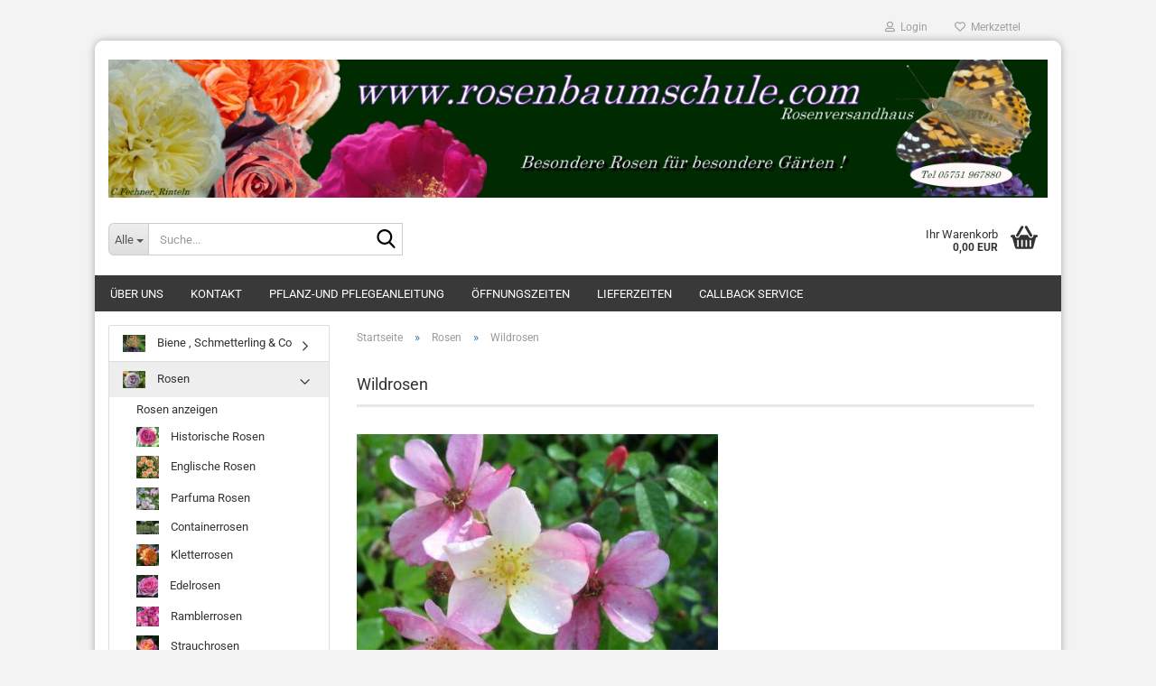

--- FILE ---
content_type: text/html; charset=utf-8
request_url: https://www.rosenbaumschule.com/rosen/Wildrosen/
body_size: 19705
content:





	<!DOCTYPE html>
	<html xmlns="http://www.w3.org/1999/xhtml" dir="ltr" lang="de">
		
			<head>
				
					
					<!--

					=========================================================
					Shopsoftware by Gambio GmbH (c) 2005-2023 [www.gambio.de]
					=========================================================

					Gambio GmbH offers you highly scalable E-Commerce-Solutions and Services.
					The Shopsoftware is redistributable under the GNU General Public License (Version 2) [http://www.gnu.org/licenses/gpl-2.0.html].
					based on: E-Commerce Engine Copyright (c) 2006 xt:Commerce, created by Mario Zanier & Guido Winger and licensed under GNU/GPL.
					Information and contribution at http://www.xt-commerce.com

					=========================================================
					Please visit our website: www.gambio.de
					=========================================================

					-->
				

                
    

                    
                

				
					<meta name="viewport" content="width=device-width, initial-scale=1, minimum-scale=1.0" />
				

				
					<meta http-equiv="Content-Type" content="text/html; charset=utf-8" />
		<meta name="language" content="de" />
		<meta name="keywords" content="Baumschule,Wildsträucher,Wildrosen,Baumschule,Naturgarten, Naturnaher Garten,Biogarten,Artenschutz,Wildgehölze," />
		<meta name="description" content="In dieser Kategorie finden Sie eine Auswahl an Wildrosen, Wildrosenkreuzungen &amp; Zuchtsorten mit Wildrosencharakter." />
		<meta property="og:description" content="In dieser Kategorie finden Sie eine Auswahl an Wildrosen, Wildrosenkreuzungen &amp; Zuchtsorten mit Wildrosencharakter." />
		<meta property="og:image" content="https://www.rosenbaumschule.com/images/categories/og/" />
		<meta property="og:title" content="Wildrosen" />
		<meta property="og:type" content="product.group" />
		<title>rosenbaumschule - Wildrosen</title>

				

								
									

				
					<base href="https://www.rosenbaumschule.com/" />
				

				
											
							<link rel="shortcut icon" href="https://www.rosenbaumschule.com/images/logos/favicon.ico" type="image/x-icon" />
						
									

				
									

				
											
							<link id="main-css" type="text/css" rel="stylesheet" href="public/theme/styles/system/main.min.css?bust=1768175820" />
						
									

				
					<meta name="robots" content="index,follow" />
		<link rel="canonical" href="https://www.rosenbaumschule.com/rosen/Wildrosen/" />
		<meta property="og:url" content="https://www.rosenbaumschule.com/rosen/Wildrosen/">
		<script src="https://cdn.gambiohub.com/sdk/1.2.0/dist/bundle.js"></script><script>var payPalText = {"ecsNote":"Bitte w\u00e4hlen Sie ihre gew\u00fcnschte PayPal-Zahlungsweise.","paypalUnavailable":"PayPal steht f\u00fcr diese Transaktion im Moment nicht zur Verf\u00fcgung.","errorContinue":"weiter","continueToPayPal":"Weiter mit","errorCheckData":"Es ist ein Fehler aufgetreten. Bitte \u00fcberpr\u00fcfen Sie Ihre Eingaben."};var payPalButtonSettings = {"env":"live","commit":false,"style":{"label":"checkout","shape":"rect","color":"gold","layout":"vertical","tagline":false},"locale":"","fundingCardAllowed":true,"fundingELVAllowed":true,"fundingCreditAllowed":false,"createPaymentUrl":"https:\/\/www.rosenbaumschule.com\/shop.php?do=PayPalHub\/CreatePayment&initiator=ecs","authorizedPaymentUrl":"https:\/\/www.rosenbaumschule.com\/shop.php?do=PayPalHub\/AuthorizedPayment&initiator=ecs","checkoutUrl":"https:\/\/www.rosenbaumschule.com\/shop.php?do=PayPalHub\/RedirectGuest","useVault":false,"jssrc":"https:\/\/www.paypal.com\/sdk\/js?client-id=AVEjCpwSc-e9jOY8dHKoTUckaKtPo0shiwe_T2rKtxp30K4TYGRopYjsUS6Qmkj6bILd7Nt72pbMWCXe&commit=false&intent=capture&components=buttons%2Cmarks%2Cmessages%2Cfunding-eligibility%2Cgooglepay%2Capplepay%2Ccard-fields&integration-date=2021-11-25&enable-funding=paylater&merchant-id=6P8KTBEERHR4W&currency=EUR","partnerAttributionId":"GambioGmbH_Cart_Hub_PPXO","createOrderUrl":"https:\/\/www.rosenbaumschule.com\/shop.php?do=PayPalHub\/CreateOrder&initiator=ecs","getOrderUrl":"https:\/\/www.rosenbaumschule.com\/shop.php?do=PayPalHub\/GetOrder","approvedOrderUrl":"https:\/\/www.rosenbaumschule.com\/shop.php?do=PayPalHub\/ApprovedOrder&initiator=ecs","paymentApproved":false,"developmentMode":false,"cartAmount":0};var jsShoppingCart = {"languageCode":"de","verifySca":"https:\/\/www.rosenbaumschule.com\/shop.php?do=PayPalHub\/VerifySca","totalAmount":"0.00","currency":"EUR","env":"live","commit":false,"style":{"label":"checkout","shape":"rect","color":"gold","layout":"vertical","tagline":false},"locale":"","fundingCardAllowed":true,"fundingELVAllowed":true,"fundingCreditAllowed":false,"createPaymentUrl":"https:\/\/www.rosenbaumschule.com\/shop.php?do=PayPalHub\/CreatePayment&initiator=ecs","authorizedPaymentUrl":"https:\/\/www.rosenbaumschule.com\/shop.php?do=PayPalHub\/AuthorizedPayment&initiator=ecs","checkoutUrl":"https:\/\/www.rosenbaumschule.com\/shop.php?do=PayPalHub\/RedirectGuest","useVault":false,"jssrc":"https:\/\/www.paypal.com\/sdk\/js?client-id=AVEjCpwSc-e9jOY8dHKoTUckaKtPo0shiwe_T2rKtxp30K4TYGRopYjsUS6Qmkj6bILd7Nt72pbMWCXe&commit=false&intent=capture&components=buttons%2Cmarks%2Cmessages%2Cfunding-eligibility%2Cgooglepay%2Capplepay%2Ccard-fields&integration-date=2021-11-25&enable-funding=paylater&merchant-id=6P8KTBEERHR4W&currency=EUR","partnerAttributionId":"GambioGmbH_Cart_Hub_PPXO","createOrderUrl":"https:\/\/www.rosenbaumschule.com\/shop.php?do=PayPalHub\/CreateOrder&initiator=ecs","getOrderUrl":"https:\/\/www.rosenbaumschule.com\/shop.php?do=PayPalHub\/GetOrder","approvedOrderUrl":"https:\/\/www.rosenbaumschule.com\/shop.php?do=PayPalHub\/ApprovedOrder&initiator=ecs","paymentApproved":false,"developmentMode":false,"cartAmount":0};var payPalBannerSettings = {};</script><script id="paypalconsent" type="application/json">{"purpose_id":null}</script><script src="GXModules/Gambio/Hub/Shop/Javascript/PayPalLoader.js?v=1764777409" async></script><link rel="stylesheet" href="https://cdn.gambiohub.com/sdk/1.2.0/dist/css/gambio_hub.css">
				

				
									
			</head>
		
		
			<body class="page-index-type-c28 page-index-type-gm_boosted_category page-index-type-cat page-index-type-cPath page-index-type-is-filtering"
				  data-gambio-namespace="https://www.rosenbaumschule.com/public/theme/javascripts/system"
				  data-jse-namespace="https://www.rosenbaumschule.com/JSEngine/build"
				  data-gambio-controller="initialize"
				  data-gambio-widget="input_number responsive_image_loader transitions header image_maps modal history dropdown core_workarounds anchor"
				  data-input_number-separator=","
					>

				
					
				

				
									

				
									
		




	



	
		<div id="outer-wrapper" >
			
				<header id="header" class="navbar">
					
	





	<div id="topbar-container">
						
		
					

		
			<div class="navbar-topbar">
				
					<nav data-gambio-widget="menu link_crypter" data-menu-switch-element-position="false" data-menu-events='{"desktop": ["click"], "mobile": ["click"]}' data-menu-ignore-class="dropdown-menu">
						<ul class="nav navbar-nav navbar-right" data-menu-replace="partial">

                            <li class="navbar-topbar-item">
                                <ul id="secondaryNavigation" class="nav navbar-nav ignore-menu">
                                                                    </ul>

                                <script id="secondaryNavigation-menu-template" type="text/mustache">
                                    
                                        <ul id="secondaryNavigation" class="nav navbar-nav">
                                            <li v-for="(item, index) in items" class="navbar-topbar-item hidden-xs content-manager-item">
                                                <a href="javascript:;" :title="item.title" @click="goTo(item.content)">
                                                    <span class="fa fa-arrow-circle-right visble-xs-block"></span>
                                                    {{item.title}}
                                                </a>
                                            </li>
                                        </ul>
                                    
                                </script>
                            </li>

							
															

							
															

							
															

							
															

							
															

							
							
																	
										<li class="dropdown navbar-topbar-item first">
											<a title="Anmeldung" href="/rosen/Wildrosen/#" class="dropdown-toggle" data-toggle-hover="dropdown" role="button" aria-label="Login">
												
																											
															<span class="fa fa-user-o"></span>
														
																									

												&nbsp;Login
											</a>
											




	<ul class="dropdown-menu dropdown-menu-login arrow-top">
		
			<li class="arrow"></li>
		
		
		
			<li class="dropdown-header hidden-xs">Login</li>
		
		
		
			<li>
				<form action="https://www.rosenbaumschule.com/login.php?action=process" method="post" class="form-horizontal">
					<input type="hidden" name="return_url" value="https://www.rosenbaumschule.com/rosen/Wildrosen/">
					<input type="hidden" name="return_url_hash" value="3825f8c88028863355bb67792978490bf658456f5cc9e2c6320d701cf9ca6a73">
					
						<div class="form-group">
                            <label for="box-login-dropdown-login-username" class="form-control sr-only">E-Mail</label>
							<input
                                autocomplete="username"
                                type="email"
                                id="box-login-dropdown-login-username"
                                class="form-control"
                                placeholder="E-Mail"
                                name="email_address"
                                oninput="this.setCustomValidity('')"
                                oninvalid="this.setCustomValidity('Bitte geben Sie eine korrekte Emailadresse ein')"
                            />
						</div>
					
					
                        <div class="form-group password-form-field" data-gambio-widget="show_password">
                            <label for="box-login-dropdown-login-password" class="form-control sr-only">Passwort</label>
                            <input autocomplete="current-password" type="password" id="box-login-dropdown-login-password" class="form-control" placeholder="Passwort" name="password" />
                            <button class="btn show-password hidden" type="button">
                                <i class="fa fa-eye" aria-hidden="true"></i>
                                <span class="sr-only">Toggle Password View</span>
                            </button>
                        </div>
					
					
						<div class="dropdown-footer row">
							
	
								
									<input type="submit" class="btn btn-primary btn-block" value="Anmelden" />
								
								<ul>
									
										<li>
											<a title="Konto erstellen" href="https://www.rosenbaumschule.com/shop.php?do=CreateRegistree">
												Konto erstellen
											</a>
										</li>
									
									
										<li>
											<a title="Passwort vergessen?" href="https://www.rosenbaumschule.com/password_double_opt.php">
												Passwort vergessen?
											</a>
										</li>
									
								</ul>
							
	

	
						</div>
					
				</form>
			</li>
		
	</ul>


										</li>
									
															

							
																	
										<li class="navbar-topbar-item">
											<a href="https://www.rosenbaumschule.com/wish_list.php" title="Merkzettel anzeigen" aria-label="Merkzettel">
												
																											
															<span class="fa fa-heart-o"></span>
														
																									

												&nbsp;Merkzettel
											</a>
										</li>
									
															

							
						</ul>
					</nav>
				
			</div>
		
	</div>




	<div class="inside">

		<div class="row">

		
												
			<div class="navbar-header" data-gambio-widget="mobile_menu">
									
							
		<div id="navbar-brand" class="navbar-brand">
			<a href="https://www.rosenbaumschule.com/" title="rosenbaumschule">
				<img id="main-header-logo" class="img-responsive" src="https://www.rosenbaumschule.com/images/logos/header_neu_dreispaltig_besser_logo.jpg" alt="rosenbaumschule-Logo">
			</a>
		</div>
	
					
								
					
	
	
			
	
		<button type="button" class="navbar-toggle" aria-label="navigationbar toggle button" data-mobile_menu-target="#categories .navbar-collapse"
		        data-mobile_menu-body-class="categories-open" data-mobile_menu-toggle-content-visibility>
			<img src="public/theme/images/svgs/bars.svg" class="gx-menu svg--inject" alt="menu bars icon">
		</button>
	
	
	
		<button type="button" class="navbar-toggle cart-icon" data-mobile_menu-location="shopping_cart.php">
			<img src="public/theme/images/svgs/basket.svg" class="gx-cart-basket svg--inject" alt="shopping cart icon">
			<span class="cart-products-count hidden">
				0
			</span>
		</button>
	
	
			
			<button type="button" class="navbar-toggle" aria-label="searchbar toggle button" data-mobile_menu-target=".navbar-search" data-mobile_menu-body-class="search-open"
					data-mobile_menu-toggle-content-visibility>
				<img src="public/theme/images/svgs/search.svg" class="gx-search svg--inject" alt="search icon">
			</button>
		
	
				
			</div>
		

		
							






	<div class="navbar-search collapse">

		
						<p class="navbar-search-header dropdown-header">Suche</p>
		

		
			<form role="search" action="advanced_search_result.php" method="get" data-gambio-widget="live_search">

				<div class="navbar-search-input-group input-group">
					<div class="navbar-search-input-group-btn input-group-btn custom-dropdown" data-dropdown-trigger-change="false" data-dropdown-trigger-no-change="false">

						
							<button aria-label="Suche..." type="button" class="btn btn-default dropdown-toggle" data-toggle="dropdown" aria-haspopup="true" aria-expanded="false">
								<span class="dropdown-name">Alle</span> <span class="caret"></span>
							</button>
						

						
															
									<ul class="dropdown-menu">
																				
												<li><a href="#" data-rel="0">Alle</a></li>
											
																							
													<li><a href="#" data-rel="1">Rosen</a></li>
												
																							
													<li><a href="#" data-rel="139">Biene , Schmetterling & Co</a></li>
												
																							
													<li><a href="#" data-rel="37">Stauden</a></li>
												
																							
													<li><a href="#" data-rel="36">Gehölze</a></li>
												
																							
													<li><a href="#" data-rel="80">Kletterpflanzen</a></li>
												
																							
													<li><a href="#" data-rel="41">Gräser</a></li>
												
																							
													<li><a href="#" data-rel="87">Sonderangebote</a></li>
												
																							
													<li><a href="#" data-rel="101">Zubehör</a></li>
												
																														</ul>
								
													

						
															
                                    <label for="top-search-button-categories-id" class="sr-only">Alle</label>
									<select id="top-search-button-categories-id" name="categories_id">
										<option value="0">Alle</option>
																																	
													<option value="1">Rosen</option>
												
																							
													<option value="139">Biene , Schmetterling & Co</option>
												
																							
													<option value="37">Stauden</option>
												
																							
													<option value="36">Gehölze</option>
												
																							
													<option value="80">Kletterpflanzen</option>
												
																							
													<option value="41">Gräser</option>
												
																							
													<option value="87">Sonderangebote</option>
												
																							
													<option value="101">Zubehör</option>
												
																														</select>
								
													

					</div>
					<input type="text" id="search-field-input" name="keywords" placeholder="Suche..." class="form-control search-input" autocomplete="off" />
					
					<button aria-label="Suche..." type="submit" class="form-control-feedback">
						<img src="public/theme/images/svgs/search.svg" class="gx-search-input svg--inject" alt="search icon">
					</button>
					

                    <label for="search-field-input" class="control-label sr-only">Suche...</label>
					

				</div>


									<input type="hidden" value="1" name="inc_subcat" />
				
				
					<div class="navbar-search-footer visible-xs-block">
						
							<button class="btn btn-primary btn-block" type="submit">
								Suche...
							</button>
						
						
							<a href="advanced_search.php" class="btn btn-default btn-block" title="Erweiterte Suche">
								Erweiterte Suche
							</a>
						
					</div>
				

				<div class="search-result-container"></div>

			</form>
		
	</div>


					

		
							
					
	<div class="custom-container">
		
			<div class="inside">
				
											
							<!--&nbsp;-->
						
									
			</div>
		
	</div>
				
					

		
    		<!-- layout_header honeygrid -->
							
					


	<nav id="cart-container" class="navbar-cart" data-gambio-widget="menu cart_dropdown" data-menu-switch-element-position="false">
		
			<ul class="cart-container-inner">
				
					<li>
						<a href="https://www.rosenbaumschule.com/shopping_cart.php" class="dropdown-toggle">
							
								<img src="public/theme/images/svgs/basket.svg" alt="shopping cart icon" class="gx-cart-basket svg--inject">
								<span class="cart">
									Ihr Warenkorb<br />
									<span class="products">
										0,00 EUR
									</span>
								</span>
							
							
																	<span class="cart-products-count hidden">
										
									</span>
															
						</a>

						
							



	<ul class="dropdown-menu arrow-top cart-dropdown cart-empty">
		
			<li class="arrow"></li>
		
	
		
					
	
		
            <script>
            function ga4ViewCart() {
                console.log('GA4 is disabled');
            }
        </script>
    
			<li class="cart-dropdown-inside">
		
				
									
				
									
						<div class="cart-empty">
							Sie haben noch keine Artikel in Ihrem Warenkorb.
						</div>
					
								
			</li>
		
	</ul>
						
					</li>
				
			</ul>
		
	</nav>

				
					

		</div>

	</div>









	<noscript>
		<div class="alert alert-danger noscript-notice" role="alert">
			JavaScript ist in Ihrem Browser deaktiviert. Aktivieren Sie JavaScript, um alle Funktionen des Shops nutzen und alle Inhalte sehen zu können.
		</div>
	</noscript>



			



	
					
				<div id="categories">
					<div class="navbar-collapse collapse">
						
							<nav class="navbar-default navbar-categories " data-gambio-widget="menu">
								
									<ul class="level-1 nav navbar-nav">
																					
												<li class="level-1-child topmenu-content" data-id="top_custom-0">
													
														<a class="dropdown-toggle" href="https://www.rosenbaumschule.com/info/Ueber-uns-200.html" target="" title="Über uns">
															Über uns
														</a>
													
												</li>
											
																					
												<li class="level-1-child topmenu-content" data-id="top_custom-1">
													
														<a class="dropdown-toggle" href="https://www.rosenbaumschule.com/info/mein-kontakt.html" target="" title="Kontakt">
															Kontakt
														</a>
													
												</li>
											
																					
												<li class="level-1-child topmenu-content" data-id="top_custom-2">
													
														<a class="dropdown-toggle" href="https://www.rosenbaumschule.com/info/Pflanz--und-Pflegeanleitung.html" target="" title="Pflanz-und Pflegeanleitung">
															Pflanz-und Pflegeanleitung
														</a>
													
												</li>
											
																					
												<li class="level-1-child topmenu-content" data-id="top_custom-3">
													
														<a class="dropdown-toggle" href="https://www.rosenbaumschule.com/info/Oeffnungszeiten.html" target="" title="Öffnungszeiten">
															Öffnungszeiten
														</a>
													
												</li>
											
																					
												<li class="level-1-child topmenu-content" data-id="top_custom-4">
													
														<a class="dropdown-toggle" href="https://www.rosenbaumschule.com/info/Lieferzeiten.html" target="" title="Lieferzeiten">
															Lieferzeiten
														</a>
													
												</li>
											
																					
												<li class="level-1-child topmenu-content" data-id="top_custom-5">
													
														<a class="dropdown-toggle" href="https://www.rosenbaumschule.com/info/callback-service.html" target="" title="Callback Service">
															Callback Service
														</a>
													
												</li>
											
																				
										
											<li class="dropdown dropdown-more" style="display: none">
												
													<a class="dropdown-toggle" href="#" title="">
														Weitere
													</a>
												
												
													<ul class="level-2 dropdown-menu ignore-menu"></ul>
												
											</li>
										
									</ul>
								
							</nav>
						
					</div>
				</div>
			
			


					</header>
			

			
				
				

			
				<div id="wrapper">
					<div class="row">

						
							<div id="main">
								<div class="main-inside">
									
										
	
			<script type="application/ld+json">{"@context":"https:\/\/schema.org","@type":"BreadcrumbList","itemListElement":[{"@type":"ListItem","position":1,"name":"Startseite","item":"https:\/\/www.rosenbaumschule.com\/"},{"@type":"ListItem","position":2,"name":"Rosen","item":"https:\/\/www.rosenbaumschule.com\/rosen\/"},{"@type":"ListItem","position":3,"name":"Wildrosen","item":"https:\/\/www.rosenbaumschule.com\/rosen\/Wildrosen\/"}]}</script>
	    
		<div id="breadcrumb_navi">
            				<span class="breadcrumbEntry">
													<a href="https://www.rosenbaumschule.com/" class="headerNavigation" >
								<span aria-label="Startseite">Startseite</span>
							</a>
											</span>
                <span class="breadcrumbSeparator"> &raquo; </span>            				<span class="breadcrumbEntry">
													<a href="https://www.rosenbaumschule.com/rosen/" class="headerNavigation" >
								<span aria-label="Rosen">Rosen</span>
							</a>
											</span>
                <span class="breadcrumbSeparator"> &raquo; </span>            				<span class="breadcrumbEntry">
													<span aria-label="Wildrosen">Wildrosen</span>
                        					</span>
                            		</div>
    


									

									
										<div id="shop-top-banner">
																					</div>
									

									


	
		<div id="categories-below-breadcrumb_28" data-gx-content-zone="categories-below-breadcrumb_28" class="gx-content-zone">

</div>
	

	
		


	<div class="filter-selection-container hidden">
				
		
		<p><strong>Aktueller Filter</strong></p>
		
		
			</div>
	
	
	
	
		
	
					
							
			


	
			

	
	
	
	
		
	










	
		
	

	
		
	

	
		
	
					
									
						<h1>Wildrosen</h1>
					
							
			


	
					
				<div class="categories-description-container">

					
						
															
                                                                                                <div class="categories-images">
                                            <img src="images/categories/wild.jpg" alt="Wildrosen" title="Wildrosen" class="img-responsive" />
                                        </div>
                                    								
													
													
								<p class="text-center"><h2 style="text-align: center;"><font face="Arial, sans-serif"><font size="2" style="font-size: 11pt"><span style="font-style: normal"><span style="text-decoration: none"><span style="font-weight: normal"><span style="font-size: larger;"><img alt="" height="321" src="images/Wildrosen.jpg" width="400" /></span><br />
<br />
<br />
<span style="font-size: large;">Wildrosen</span></span></span></span></font></font></h2>

<p style="margin-bottom: 0cm; line-height: 150%; text-align: center;">
	<span style="color: rgb(0, 51, 0);"><font face="Arial, sans-serif"><font size="2" style="font-size: 11pt"><span style="font-style: normal;"><span style="text-decoration: none;"><span style="font-weight: normal;">In dieser Kategorie finden Sie eine Auswahl an Wildrosen, Wildrosenkreuzungen<br />
	&amp; Zuchtsorten mit Wildrosencharakter.<br />
	<br />
	Sie sind auf der Suche nach einer anderen Art / Sorte ?<br />
	Bitte fragen Sie uns .</span></span></span></font></font><br />
	<br />
	<strong><font face="Arial, sans-serif"><font size="2" style="font-size: 11pt"><span style="font-style: normal;"><span style="text-decoration: none;"><span style="font-weight: normal;">Sie suchen heimische Wildrosen f&uuml;r eine Heckenpflanzung ?<br />
	Wir erstellen Ihnen gerne ein unverbindliches und kostenloses Angebot . Auch gr&ouml;&szlig;ere Mengen<br />
	z. B. f&uuml;r Renaturierungs- oder Ausgleichsanpflanzungen ,<br />
	auch in Verbindung mit anderen Wildgeh&ouml;lzen</span></span></span></font></font></strong><font face="Arial, sans-serif"><font size="2" style="font-size: 11pt"><span style="font-style: normal;"><span style="text-decoration: none;"><span style="font-weight: normal;"> </span></span></span></font></font><strong><font face="Arial, sans-serif"><font size="2" style="font-size: 11pt"><span style="font-style: normal;"><span style="text-decoration: none;"><span style="font-weight: normal;">.</span></span></span></font></font></strong></span>
</p>

<div style="text-align: center;">
	&nbsp;
</div></p>
							
												
													
					

				</div>
			
			

	

	
		


	<div class="productlisting-filter-container"
		 data-gambio-widget="product_listing_filter"
		 data-product_listing_filter-target=".productlist-viewmode">
		<form name="panel"
			  action="/rosen/Wildrosen/"
			  method="get" >
			<input type="hidden" name="view_mode" value="tiled" />

			<div class="row">
				<div class="col-xs-12 col-lg-6">

					
	<div class="productlisting-filter-hiddens">
			</div>

					
						<div class="jsPanelViewmode panel-viewmode clearfix productlist-viewmode-grid btn-group">
							<a href="/"
                               role="button"
							   class="btn btn-default jsProductListingGrid productlisting-listing-grid active"
							   data-product_listing_filter-add="productlist-viewmode-grid"
							   data-product_listing_filter-url-param="tiled"
							   rel="nofollow"
							   aria-label="Kachelansicht"
							   title="Kachelansicht"> <i class="fa fa-th"></i> </a> <a href="/"
                                                                                             role="button"
																											   class="btn btn-default jsProductListingList productlisting-listing-list"
																											   data-product_listing_filter-add="productlist-viewmode-list"
																											   data-product_listing_filter-url-param="default"
																											   rel="nofollow"
																											   aria-label="Listenansicht"
																											   title="Listenansicht">
								<i class="fa fa-th-list"></i> </a>
						</div>
					

					
						<a href="#filterbox-container"
						   class="btn btn-default filter-button js-open-modal hidden-sm hidden-md hidden-lg"
						   data-modal-type="alert"
						   data-modal-settings='{"title": "FILTER", "dialogClass": "box-filter"}'
						   rel="nofollow">
							<i class="fa fa-filter"></i>
                            <span class="sr-only">FILTER</span>
                        </a>
					


					
						<div class="btn-group dropdown custom-dropdown" data-dropdown-shorten="null">
							
								<button type="button" role="combobox" class="btn btn-default dropdown-toggle" aria-label="Sortiere Artikel nach" aria-expanded="false" aria-haspopup="listbox" aria-controls="sort-listing-panel">
									<span class="dropdown-name">
										Sortieren nach 
																			</span> <span class="caret"></span>
								</button>
							
							
								<ul id="sort-listing-panel" class="dropdown-menu">
									<li><a data-rel="price_asc"
										   href="/"
										   rel="nofollow"
                                           role="button"
										   aria-label="Preis aufsteigend"
										   title="Preis aufsteigend">Preis aufsteigend</a>
									</li>
									<li><a data-rel="price_desc"
										   href="/"
										   rel="nofollow"
                                           role="button"
										   aria-label="Preis absteigend"
										   title="Preis absteigend">Preis absteigend</a></li>
									<li class="divider"></li>
									<li><a data-rel="name_asc"
										   href="/"
										   rel="nofollow"
                                           role="button"
										   aria-label="Name aufsteigend"
										   title="Name aufsteigend">Name aufsteigend</a>
									</li>
									<li><a data-rel="name_desc"
										   href="/"
										   rel="nofollow"
                                           role="button"
										   aria-label="Name absteigend"
										   title="Name absteigend">Name absteigend</a>
									</li>
									<li class="divider"></li>
									<li><a data-rel="date_asc"
										   href="/"
										   rel="nofollow"
                                           role="button"
										   aria-label="Einstelldatum aufsteigend"
										   title="Einstelldatum aufsteigend">Einstelldatum aufsteigend</a>
									</li>
									<li><a data-rel="date_desc"
										   href="/"
										   rel="nofollow"
                                           role="button"
										   aria-label="Einstelldatum absteigend"
										   title="Einstelldatum absteigend">Einstelldatum absteigend</a>
									</li>
									<li class="divider"></li>
									<li><a data-rel="shipping_asc"
										   href="/"
										   rel="nofollow"
                                           role="button"
										   aria-label="Lieferzeit aufsteigend"
										   title="Lieferzeit aufsteigend">Lieferzeit aufsteigend</a></li>
									<li><a data-rel="shipping_desc"
										   href="/"
										   rel="nofollow"
                                           role="button"
										   aria-label="Lieferzeit absteigend"
										   title="Lieferzeit absteigend">Lieferzeit absteigend</a></li>
								</ul>
							
							
                                <label for="sort-listing-option-panel" class="form-control sr-only">Sortieren nach </label>
								<select id="sort-listing-option-panel" name="listing_sort" class="jsReload input-select">
									<option value="" selected="selected">Sortieren nach </option>
									<option value="price_asc">Preis aufsteigend</option>
									<option value="price_desc">Preis absteigend</option>
									<option value="name_asc">Name aufsteigend</option>
									<option value="name_desc">Name absteigend</option>
									<option value="date_asc">Einstelldatum aufsteigend</option>
									<option value="date_desc">Einstelldatum absteigend</option>
									<option value="shipping_asc">Lieferzeit aufsteigend</option>
									<option value="shipping_desc">Lieferzeit absteigend</option>
								</select>
							
						</div>
					

					
					
						<div class="btn-group dropdown custom-dropdown" data-dropdown-shorten="null">
							
								<button type="button" role="combobox" class="btn btn-default dropdown-toggle" aria-label="Artikel pro Seite" aria-expanded="false" aria-haspopup="listbox" aria-controls="items-per-page-panel">
									<span class="dropdown-name">
										60 pro Seite
																			</span> <span class="caret"></span>
								</button>
							
							
								<ul id="items-per-page-panel" class="dropdown-menu">
									<li>										<a data-rel="60" href="/" role="button" aria-label="60 pro Seite" title="60 pro Seite" rel="nofollow">60 pro Seite</a></li>
									<li>										<a data-rel="120" href="/" role="button" aria-label="120 pro Seite" title="120 pro Seite" rel="nofollow">120 pro Seite</a></li>
									<li>										<a data-rel="180" href="/" role="button" aria-label="180 pro Seite" title="180 pro Seite" rel="nofollow">180 pro Seite</a></li>
									<li>										<a data-rel="360" href="/" role="button" aria-label="360 pro Seite" title="360 pro Seite" rel="nofollow">360 pro Seite</a></li>
									<li>										<a data-rel="720" href="/" role="button" aria-label="720 pro Seite" title="720 pro Seite" rel="nofollow">720 pro Seite</a></li>
								</ul>
							
							
                                <label for="items-per-page-dropdown-option-panel" class="form-control sr-only"> pro Seite</label>
								<select id="items-per-page-dropdown-option-panel" name="listing_count" class="jsReload input-select">
									<option value="60">60 pro Seite</option>
									<option value="120">120 pro Seite</option>
									<option value="180">180 pro Seite</option>
									<option value="360">360 pro Seite</option>
									<option value="720">720 pro Seite</option>
								</select>
							
						</div>
					

				</div>

				
					<div class="col-xs-12 col-lg-6">
						



	<div class="panel-pagination text-right">
		<nav>
			<ul class="pagination">
				<li>
									</li><!-- to avoid spaces
									--><li>
											<span class="active">1</span>
									</li><!-- to avoid spaces
								--><li>
									</li>
			</ul>
		</nav>
	</div>
					</div>
				

			</div>

		</form>
	</div>

	

	
		<div class="container-fluid"
			 data-gambio-widget="product_hover"
			 data-product_hover-scope=".productlist-viewmode-grid">
			<div class="row product-filter-target productlist productlist-viewmode productlist-viewmode-grid"
				 data-gambio-widget="cart_handler">

				
					




		
								
								
		
			
		
	
		
			
		
	
		
			






	
		
	

	
		<div class="product-container has-gallery"
				 data-index="productlist_9029">

			
                <form  class="product-tile no-status-check">
					
					
						<div class="inside">
							<div class="content-container">
								<div class="content-container-inner">
									
									
										<figure class="image" id="productlist_9029_img">
											
																									
																																																	
														<span title="10 Stück - Rosa rugosa - Apfel-Rose - Kartoffel-Rose - 40-60 - Wurzelware" class="product-hover-main-image product-image">
                                                            <a href="https://www.rosenbaumschule.com/rosen/Wildrosen/10-stueck-rosa-rugosa-apfel-rose-kartoffel-rose-40-60-wurzelware.html">
															    <img src="images/product_images/info_images/sylter_rose.gif" alt="Rosa rugosa" loading="lazy">
                                                            </a>
														</span>
													
																							

											
																							

											
																							

											
																							
										</figure>
									
									
									
										<div class="title-description">
											
												<div class="title">
													<a href="https://www.rosenbaumschule.com/rosen/Wildrosen/10-stueck-rosa-rugosa-apfel-rose-kartoffel-rose-40-60-wurzelware.html" title="Sylter Rosen für die Anlage von Hecken und Böschungen, Wildrose" class="product-url ">
														10 Stück - Rosa rugosa - Apfel-Rose - Kartoffel-Rose - 40-60 - Wurzelware
													</a>
												</div>
											
											

											
																									
														<div class="description hidden-grid">
															<p>
	<span style="color: rgb(51, 51, 51);"><span style="font-size: larger;"><span style="font-size: large;"><font color="#008000"><font color="#008000"><font color="#008000"><font color="#000000"><font size="5"><font size="5"><font color="#008000" size="7"><font color="#008000" size="7"><font color="#008000" size="7"><font color="#000000" size="5"><font size="5"><font size="5"><font color="#008000" size="7"><font color="#008000" size="7"><font color="#008000" size="7"><font color="#000000" size="5"><font size="5"><font size="5"><font color="#008000" size="7"><font color="#008000" size="7"><font color="#008000" size="7"><font color="#000000" size="5"><font size="5"><font size="5"><font size="5"><font color="#008000" size="7"><font color="#008000" size="7"><font color="#008000" size="7"><font color="#000000" size="5"><font size="5"><font size="5"><font size="5"><font color="#008000" size="7"><font color="#008000" size="7"><font color="#008000" size="7"><font color="#000000" size="5"><font color="#008000" size="7"><font color="#008000" size="7"><font color="#008000" size="7"><font color="#000000" size="5"><font size="5"><font color="#008000" size="7"><font color="#008000" size="7"><font color="#008000" size="7"><font color="#000000" size="5"><font color="#008000" size="7"><font color="#008000" size="7"><font color="#008000" size="7"><font color="#000000" size="5"><font color="#008000" size="7"><font color="#008000" size="7"><font color="#008000" size="7"><font color="#000000" size="5"><font color="#008000" size="7"><font color="#008000" size="7"><font color="#008000" size="7"><font color="#000000" size="5"><font color="#008000" size="7"><font color="#008000" size="7"><font color="#008000" size="7"><font color="#000000" size="5"><font color="#008000" size="7"><font color="#008000" size="7"><font color="#008000" size="7"><font color="#000000" size="5"><font color="#008000" size="7"><font color="#008000" size="7"><font color="#008000" size="7"><font color="#000000" size="5"><font color="#008000" size="7"><font color="#008000" size="7"><font color="#008000" size="7"><font color="#000000" size="5"><font color="#008000" size="7"><font color="#008000" size="7"><font color="#008000" size="7"><font color="#000000" size="5"><font color="#008000" size="7"><font color="#008000" size="7"><font color="#008000" size="7"><font color="#008000" size="7"><font color="#008000" size="7"><font color="#008000" size="7"><font color="#008000" size="7"><font color="#000000" size="5"><font color="#008000" size="7"><font color="#008000" size="7"><font color="#008000" size="7"><font color="#000000" size="5"><font color="#008000" size="7"><font color="#008000" size="7"><font color="#008000" size="7"><font color="#000000" size="5"><span style="font-size: large;"><font color="#008000"><font color="#008000"><font color="#008000"><font color="#000000">Sylter Rose / Apfelrose / Kartoffelrose - 10 St&uuml;ck</font></font></font></font></span></font></font></font></font></font></font></font></font></font></font></font></font></font></font></font></font></font></font></font></font></font></font></font></font></font></font></font></font></font></font></font></font></font></font></font></font></font></font></font></font></font></font></font></font></font></font></font></font></font></font></font></font></font></font></font></font></font></font></font></font></font></font></font></font></font></font></font></font></font></font></font></font></font></font></font></font></font></font></font></font></font></font></font></font></font></font></font></font></font></font></font></font></font></span></span></span><br />
	<span style="color: rgb(51, 51, 51);"><span style="font-size: medium;"><u>Bl&uuml;te</u> :rosa mit goldgelben Staubbl&auml;ttern, einfach, schalenf&ouml;rmig, Durchmesser bis 8 cm<br />
	<br />
	<u>Bl&uuml;tezeit</u>: ab Juni, meist bis in den Herbst hinein reichbl&uuml;hend<br />
	<br />
	<u>Frucht</u>: gro&szlig;e, flachkugelige Hagebutten, bis 2,5 cm dick, orangerot, verwendbar z.B. f&uuml;r Marmeladen</span></span>
</p>
														</div>
													
																							
				
											
												
											

											
																							
				
				
											
												<div class="shipping hidden visible-list">
													
																													
																															
															
															
																																	
																		<div class="shipping-info-short">
																			Lieferzeit:
																			
																																									
																																													<img src="images/icons/status/green.png" alt="max. 10 Tage" title="max. 10 Tage" />
																																												max. 10 Tage
																					
																																							
																		</div>
																	
																	
																																			
																	
																																			
																	<br />
																															

															
																<span class="products-details-weight-container">
																	
																																					
																				Lagerbestand: 
																				15
																																									Stück
																																																											
																																			

																	
																																			
																</span>
															
																											
												</div><!-- // .shipping -->
											
				
										</div><!-- // .title-description -->
									

									
										
																							<div class="hidden-list rating-container">
													<span  title="Sylter Rosen für die Anlage von Hecken und Böschungen, Wildrose">
																													


	<span class="rating-stars rating-stars--10" title="Bisher wurden keine Rezensionen zu diesem Produkt abgegeben">
		<span class="gm-star"></span>
		<span class="gm-star"></span>
		<span class="gm-star"></span>
		<span class="gm-star"></span>
		<span class="gm-star"></span>
		<span class="rating-stars-mask">
			<span class="rating-stars-inside">
				<span class="gm-star"></span>
				<span class="gm-star"></span>
				<span class="gm-star"></span>
				<span class="gm-star"></span>
				<span class="gm-star"></span>
			</span>
		</span>
	</span>
																											</span>
												</div>
																					
									
				
									
										<div class="price-tax">

											
																									
														<div class="rating hidden-grid">
															<span  title="Sylter Rosen für die Anlage von Hecken und Böschungen, Wildrose">
																																	


	<span class="rating-stars rating-stars--10" title="Bisher wurden keine Rezensionen zu diesem Produkt abgegeben">
		<span class="gm-star"></span>
		<span class="gm-star"></span>
		<span class="gm-star"></span>
		<span class="gm-star"></span>
		<span class="gm-star"></span>
		<span class="rating-stars-mask">
			<span class="rating-stars-inside">
				<span class="gm-star"></span>
				<span class="gm-star"></span>
				<span class="gm-star"></span>
				<span class="gm-star"></span>
				<span class="gm-star"></span>
			</span>
		</span>
	</span>
																															</span>
														</div>
													
    
																							
											
											
												<div class="price">
													<span class="current-price-container" title="Sylter Rosen für die Anlage von Hecken und Böschungen, Wildrose">
														22,00 EUR
														
																																																								</span>
												</div>
											

											
												<div class="shipping hidden visible-flyover">
													
																											
													
													
																													
																<div class="shipping-info-short">
																	Lieferzeit:
																	
																																					
																																									<img src="images/icons/status/green.png" alt="max. 10 Tage" title="max. 10 Tage" />
																																								max. 10 Tage
																			
																																			
																</div>
															
																											
												</div><!-- // .shipping -->
											

											
												<div class="additional-container">
													<!-- Use this if you want to add something to the product tiles -->
												</div>
											
				
											
												<div class="tax-shipping-hint hidden-grid">
																											<div class="tax">inkl. 7% MwSt. zzgl. 
				<a class="gm_shipping_link lightbox_iframe" href="https://www.rosenbaumschule.com/popup/Versand-und-Zahlungsbedingungen.html"
						target="_self"
						rel="nofollow"
						data-modal-settings='{"title":"Versand", "sectionSelector": ".content_text", "bootstrapClass": "modal-lg"}'>
					<span style="text-decoration:underline">Versand</span>
		        </a></div>
																									</div>
											
				
											
												<div class="cart-error-msg alert alert-danger hidden hidden-grid" role="alert"></div>
											
				
											<div class="button-input hidden-grid"  data-gambio-widget="input_number">
												
																											
															<div class="row">
																<div class="col-xs-12 col-lg-3 quantity-input" data-gambio-widget="input_number">
																	
																																																								<input type="text" name="products_qty" id="gm_attr_calc_qty_9029" class="form-control js-calculate-qty gm_listing_form gm_class_input" value="1" />
																																			
																</div>
						
																<div class="col-xs-12 col-lg-9">
																	
																																				
																			<button class="btn btn-primary btn-buy btn-block pull-right js-btn-add-to-cart"
																					type="submit"
																					name="btn-add-to-cart"
																					title="In den Warenkorb">
																																									In den Warenkorb
																																							</button>
																		
																	
																</div>
															</div>
														
																									
											
												<input type="hidden" name="products_id" value="9029" />
											</div><!-- // .button-input -->
										</div><!-- // .price-tax -->
									
								</div><!-- // .content-container-inner -->
							</div><!-- // .content-container -->
						</div><!-- // .inside -->
					
				</form>
			

			
									
						<ul class="gallery">
														
																						
																												
									
										<li class="thumbnails" >
											<span class="align-helper"></span>
											
											
												<img class="img-responsive spinner"
													 data-src="images/product_images/info_images/sylter_rose.gif"													 data-thumb-src="images/product_images/thumbnail_images/sylter_rose.gif"													src="public/theme/images/loading.gif"
                                                    loading="lazy"
													 alt="Preview: 10 Stück - Rosa rugosa - Apfel-Rose - Kartoffel-Rose - 40-60 - Wurzelware"													 title="Preview: 10 Stück - Rosa rugosa - Apfel-Rose - Kartoffel-Rose - 40-60 - Wurzelware"													/>
											
										</li>
									
																						
																												
									
										<li class="thumbnails" >
											<span class="align-helper"></span>
											
											
												<img class="img-responsive spinner"
													 data-src="images/product_images/info_images/rosa_rugosa_fruechte.jpg"													 data-thumb-src="images/product_images/thumbnail_images/rosa_rugosa_fruechte.jpg"													src="public/theme/images/loading.gif"
                                                    loading="lazy"
													 alt="Preview: 10 Stück - Rosa rugosa - Apfel-Rose - Kartoffel-Rose - 40-60 - Wurzelware"													 title="Preview: 10 Stück - Rosa rugosa - Apfel-Rose - Kartoffel-Rose - 40-60 - Wurzelware"													/>
											
										</li>
									
															
						</ul>
					
							
		</div><!-- // .product-container -->
	

		
	
		
								
								
		
			
		
	
		
			
		
	
		
			






	
		
	

	
		<div class="product-container has-gallery"
				 data-index="productlist_2579">

			
                <form  class="product-tile no-status-check">
					
					
						<div class="inside">
							<div class="content-container">
								<div class="content-container-inner">
									
									
										<figure class="image" id="productlist_2579_img">
											
																									
																																																	
														<span title="Blaue Hechtrose - Rosa glauca - Wildrose - Wurzelware" class="product-hover-main-image product-image">
                                                            <a href="https://www.rosenbaumschule.com/rosen/Wildrosen/blaue-hechtrose-rosa-glauca-wildrose-wurzelware.html">
															    <img src="images/product_images/info_images/Rosa-glauca-Frost.jpg" alt="Blaue Hechtrose - Rosa glauca - Wildrose - Wurzelware" loading="lazy">
                                                            </a>
														</span>
													
																							

											
																							

											
																							

											
																							
										</figure>
									
									
									
										<div class="title-description">
											
												<div class="title">
													<a href="https://www.rosenbaumschule.com/rosen/Wildrosen/blaue-hechtrose-rosa-glauca-wildrose-wurzelware.html" title="Wildrose mit rosa Blüten im Frühjahr und kirschroten Hagebutten im..." class="product-url ">
														Blaue Hechtrose - Rosa glauca - Wildrose - Wurzelware
													</a>
												</div>
											
											

											
																									
														<div class="description hidden-grid">
															<div style="text-align: right;">
	&nbsp;
</div>

<div style="text-align: left;">
	<strong><span style="color: rgb(51, 51, 51);"><span style="font-size: larger;">Blaue Hechtrose, Rosa glauca</span></span></strong><br />
	&nbsp;
</div>
<span style="color: rgb(51, 51, 51);"><span style="font-size: medium;"><u>Bl&uuml;te</u> : Blaurot bis purpurrot, ca. 4 cm breit mit gelben Staubbl&auml;ttern, Juni - Juli, reichbl&uuml;hend<br />
<br />
<u>Frucht</u>: kugelige Hagebutten, ca. 1,5 cm gro&szlig;, kirschrot<br />
<br />
<u>Blatt</u>: bl&auml;ulichpurpur, unterseits hechtblau<br />
<br />
<u>Wuchs</u> : Aufrechter, starktriebiger Strauch mit bogig &uuml;berh&auml;ngenden Trieben, ca. 2 m hoch und breit werdend</span></span>
														</div>
													
																							
				
											
												
											

											
																							
				
				
											
												<div class="shipping hidden visible-list">
													
																													
																															
															
															
																																	
																		<div class="shipping-info-short">
																			Lieferzeit:
																			
																																									
																																													<img src="images/icons/status/green.png" alt="max. 10 Tage" title="max. 10 Tage" />
																																												max. 10 Tage
																					
																																							
																		</div>
																	
																	
																																			
																	
																																			
																	<br />
																															

															
																<span class="products-details-weight-container">
																	
																																					
																				Lagerbestand: 
																				9
																																									Stück
																																																											
																																			

																	
																																			
																</span>
															
																											
												</div><!-- // .shipping -->
											
				
										</div><!-- // .title-description -->
									

									
										
																							<div class="hidden-list rating-container">
													<span  title="Wildrose mit rosa Blüten im Frühjahr und kirschroten Hagebutten im...">
																													


	<span class="rating-stars rating-stars--10" title="Bisher wurden keine Rezensionen zu diesem Produkt abgegeben">
		<span class="gm-star"></span>
		<span class="gm-star"></span>
		<span class="gm-star"></span>
		<span class="gm-star"></span>
		<span class="gm-star"></span>
		<span class="rating-stars-mask">
			<span class="rating-stars-inside">
				<span class="gm-star"></span>
				<span class="gm-star"></span>
				<span class="gm-star"></span>
				<span class="gm-star"></span>
				<span class="gm-star"></span>
			</span>
		</span>
	</span>
																											</span>
												</div>
																					
									
				
									
										<div class="price-tax">

											
																									
														<div class="rating hidden-grid">
															<span  title="Wildrose mit rosa Blüten im Frühjahr und kirschroten Hagebutten im...">
																																	


	<span class="rating-stars rating-stars--10" title="Bisher wurden keine Rezensionen zu diesem Produkt abgegeben">
		<span class="gm-star"></span>
		<span class="gm-star"></span>
		<span class="gm-star"></span>
		<span class="gm-star"></span>
		<span class="gm-star"></span>
		<span class="rating-stars-mask">
			<span class="rating-stars-inside">
				<span class="gm-star"></span>
				<span class="gm-star"></span>
				<span class="gm-star"></span>
				<span class="gm-star"></span>
				<span class="gm-star"></span>
			</span>
		</span>
	</span>
																															</span>
														</div>
													
    
																							
											
											
												<div class="price">
													<span class="current-price-container" title="Wildrose mit rosa Blüten im Frühjahr und kirschroten Hagebutten im...">
														8,00 EUR
														
																																																								</span>
												</div>
											

											
												<div class="shipping hidden visible-flyover">
													
																											
													
													
																													
																<div class="shipping-info-short">
																	Lieferzeit:
																	
																																					
																																									<img src="images/icons/status/green.png" alt="max. 10 Tage" title="max. 10 Tage" />
																																								max. 10 Tage
																			
																																			
																</div>
															
																											
												</div><!-- // .shipping -->
											

											
												<div class="additional-container">
													<!-- Use this if you want to add something to the product tiles -->
												</div>
											
				
											
												<div class="tax-shipping-hint hidden-grid">
																											<div class="tax">inkl. 7% MwSt. zzgl. 
				<a class="gm_shipping_link lightbox_iframe" href="https://www.rosenbaumschule.com/popup/Versand-und-Zahlungsbedingungen.html"
						target="_self"
						rel="nofollow"
						data-modal-settings='{"title":"Versand", "sectionSelector": ".content_text", "bootstrapClass": "modal-lg"}'>
					<span style="text-decoration:underline">Versand</span>
		        </a></div>
																									</div>
											
				
											
												<div class="cart-error-msg alert alert-danger hidden hidden-grid" role="alert"></div>
											
				
											<div class="button-input hidden-grid"  data-gambio-widget="input_number">
												
																											
															<div class="row">
																<div class="col-xs-12 col-lg-3 quantity-input" data-gambio-widget="input_number">
																	
																																																								<input type="text" name="products_qty" id="gm_attr_calc_qty_2579" class="form-control js-calculate-qty gm_listing_form gm_class_input" value="1" />
																																			
																</div>
						
																<div class="col-xs-12 col-lg-9">
																	
																																				
																			<button class="btn btn-primary btn-buy btn-block pull-right js-btn-add-to-cart"
																					type="submit"
																					name="btn-add-to-cart"
																					title="In den Warenkorb">
																																									In den Warenkorb
																																							</button>
																		
																	
																</div>
															</div>
														
																									
											
												<input type="hidden" name="products_id" value="2579" />
											</div><!-- // .button-input -->
										</div><!-- // .price-tax -->
									
								</div><!-- // .content-container-inner -->
							</div><!-- // .content-container -->
						</div><!-- // .inside -->
					
				</form>
			

			
									
						<ul class="gallery">
														
																						
																												
									
										<li class="thumbnails" >
											<span class="align-helper"></span>
											
											
												<img class="img-responsive spinner"
													 data-src="images/product_images/info_images/Rosa-glauca-Frost.jpg"													 data-thumb-src="images/product_images/thumbnail_images/Rosa-glauca-Frost.jpg"													src="public/theme/images/loading.gif"
                                                    loading="lazy"
													 alt="Preview: Blaue Hechtrose - Rosa glauca - Wildrose - Wurzelware"													 title="Preview: Blaue Hechtrose - Rosa glauca - Wildrose - Wurzelware"													/>
											
										</li>
									
																						
																												
									
										<li class="thumbnails" >
											<span class="align-helper"></span>
											
											
												<img class="img-responsive spinner"
													 data-src="images/product_images/info_images/Rosa-glauca-Laub.jpg"													 data-thumb-src="images/product_images/thumbnail_images/Rosa-glauca-Laub.jpg"													src="public/theme/images/loading.gif"
                                                    loading="lazy"
													 alt="Preview: Blaue Hechtrose - Rosa glauca - Wildrose - Wurzelware"													 title="Preview: Blaue Hechtrose - Rosa glauca - Wildrose - Wurzelware"													/>
											
										</li>
									
															
						</ul>
					
							
		</div><!-- // .product-container -->
	

		
	
		
								
								
		
			
		
	
		
			
		
	
		
			






	
		
	

	
		<div class="product-container has-gallery"
				 data-index="productlist_8506">

			
                <form  class="product-tile no-status-check">
					
					
						<div class="inside">
							<div class="content-container">
								<div class="content-container-inner">
									
									
										<figure class="image" id="productlist_8506_img">
											
																									
																																																	
														<span title="Dünenrose / Bibernellrose - Rosa pimpinellifolia - Wildrose - Wurzelware" class="product-hover-main-image product-image">
                                                            <a href="https://www.rosenbaumschule.com/rosen/Wildrosen/duenenrose-bibernellrose-rosa-pimpinellifolia-wildrose-wurzelware.html">
															    <img src="images/product_images/info_images/Rosa-pimpinellifolia-2-Frost.jpg" alt="Dünenrose / Bibernellrose - Rosa pimpinellifolia - Wildrose - Wurzelware" loading="lazy">
                                                            </a>
														</span>
													
																							

											
																							

											
																							

											
																							
										</figure>
									
									
									
										<div class="title-description">
											
												<div class="title">
													<a href="https://www.rosenbaumschule.com/rosen/Wildrosen/duenenrose-bibernellrose-rosa-pimpinellifolia-wildrose-wurzelware.html" title="Wildrose mit einfachen Blüten in weiß bis hellgelb. Fiederblättrige..." class="product-url ">
														Dünenrose / Bibernellrose - Rosa pimpinellifolia - Wildrose - Wurzelware
													</a>
												</div>
											
											

											
																									
														<div class="description hidden-grid">
															<div style="text-align: right;">
	&nbsp;
</div>

<div style="text-align: left;">
	<strong><span style="color: rgb(51, 51, 51);"><span style="font-size: larger;">Rosa pimpinellifolia, Rosa spinosissima</span></span></strong>
</div>
<span style="color: rgb(51, 51, 51);"><span style="font-size: medium;">Wildrose<br />
<br />
<u>Bl&uuml;te</u> : wei&szlig; bis hellgelb, einfach, offen, gelbe Staubgef&auml;&szlig;e, Mai - Juni, reichbl&uuml;hend<br />
<br />
<u>Frucht</u>: kugelige Hagebutten, erst rot dann schwarz<br />
<br />
<u>Blatt</u>: gr&uuml;n, fiederbl&auml;ttrig<br />
<br />
<u>Wuchs</u> : Buschig kompakt, 60 - 100 cm hoch und 100 - 200 chm breit werdend</span></span><br />
&nbsp;
														</div>
													
																							
				
											
												
											

											
																							
				
				
											
												<div class="shipping hidden visible-list">
													
																													
																															
															
															
																																	
																		<div class="shipping-info-short">
																			Lieferzeit:
																			
																																									
																																													<img src="images/icons/status/green.png" alt="max. 10 Tage" title="max. 10 Tage" />
																																												max. 10 Tage
																					
																																							
																		</div>
																	
																	
																																			
																	
																																			
																	<br />
																															

															
																<span class="products-details-weight-container">
																	
																																					
																				Lagerbestand: 
																				10
																																									Stück
																																																											
																																			

																	
																																			
																</span>
															
																											
												</div><!-- // .shipping -->
											
				
										</div><!-- // .title-description -->
									

									
										
																							<div class="hidden-list rating-container">
													<span  title="Wildrose mit einfachen Blüten in weiß bis hellgelb. Fiederblättrige...">
																													


	<span class="rating-stars rating-stars--10" title="Bisher wurden keine Rezensionen zu diesem Produkt abgegeben">
		<span class="gm-star"></span>
		<span class="gm-star"></span>
		<span class="gm-star"></span>
		<span class="gm-star"></span>
		<span class="gm-star"></span>
		<span class="rating-stars-mask">
			<span class="rating-stars-inside">
				<span class="gm-star"></span>
				<span class="gm-star"></span>
				<span class="gm-star"></span>
				<span class="gm-star"></span>
				<span class="gm-star"></span>
			</span>
		</span>
	</span>
																											</span>
												</div>
																					
									
				
									
										<div class="price-tax">

											
																									
														<div class="rating hidden-grid">
															<span  title="Wildrose mit einfachen Blüten in weiß bis hellgelb. Fiederblättrige...">
																																	


	<span class="rating-stars rating-stars--10" title="Bisher wurden keine Rezensionen zu diesem Produkt abgegeben">
		<span class="gm-star"></span>
		<span class="gm-star"></span>
		<span class="gm-star"></span>
		<span class="gm-star"></span>
		<span class="gm-star"></span>
		<span class="rating-stars-mask">
			<span class="rating-stars-inside">
				<span class="gm-star"></span>
				<span class="gm-star"></span>
				<span class="gm-star"></span>
				<span class="gm-star"></span>
				<span class="gm-star"></span>
			</span>
		</span>
	</span>
																															</span>
														</div>
													
    
																							
											
											
												<div class="price">
													<span class="current-price-container" title="Wildrose mit einfachen Blüten in weiß bis hellgelb. Fiederblättrige...">
														6,00 EUR
														
																																																								</span>
												</div>
											

											
												<div class="shipping hidden visible-flyover">
													
																											
													
													
																													
																<div class="shipping-info-short">
																	Lieferzeit:
																	
																																					
																																									<img src="images/icons/status/green.png" alt="max. 10 Tage" title="max. 10 Tage" />
																																								max. 10 Tage
																			
																																			
																</div>
															
																											
												</div><!-- // .shipping -->
											

											
												<div class="additional-container">
													<!-- Use this if you want to add something to the product tiles -->
												</div>
											
				
											
												<div class="tax-shipping-hint hidden-grid">
																											<div class="tax">inkl. 7% MwSt. zzgl. 
				<a class="gm_shipping_link lightbox_iframe" href="https://www.rosenbaumschule.com/popup/Versand-und-Zahlungsbedingungen.html"
						target="_self"
						rel="nofollow"
						data-modal-settings='{"title":"Versand", "sectionSelector": ".content_text", "bootstrapClass": "modal-lg"}'>
					<span style="text-decoration:underline">Versand</span>
		        </a></div>
																									</div>
											
				
											
												<div class="cart-error-msg alert alert-danger hidden hidden-grid" role="alert"></div>
											
				
											<div class="button-input hidden-grid"  data-gambio-widget="input_number">
												
																											
															<div class="row">
																<div class="col-xs-12 col-lg-3 quantity-input" data-gambio-widget="input_number">
																	
																																																								<input type="text" name="products_qty" id="gm_attr_calc_qty_8506" class="form-control js-calculate-qty gm_listing_form gm_class_input" value="1" />
																																			
																</div>
						
																<div class="col-xs-12 col-lg-9">
																	
																																				
																			<button class="btn btn-primary btn-buy btn-block pull-right js-btn-add-to-cart"
																					type="submit"
																					name="btn-add-to-cart"
																					title="In den Warenkorb">
																																									In den Warenkorb
																																							</button>
																		
																	
																</div>
															</div>
														
																									
											
												<input type="hidden" name="products_id" value="8506" />
											</div><!-- // .button-input -->
										</div><!-- // .price-tax -->
									
								</div><!-- // .content-container-inner -->
							</div><!-- // .content-container -->
						</div><!-- // .inside -->
					
				</form>
			

			
									
						<ul class="gallery">
														
																						
																												
									
										<li class="thumbnails" >
											<span class="align-helper"></span>
											
											
												<img class="img-responsive spinner"
													 data-src="images/product_images/info_images/Rosa-pimpinellifolia-2-Frost.jpg"													 data-thumb-src="images/product_images/thumbnail_images/Rosa-pimpinellifolia-2-Frost.jpg"													src="public/theme/images/loading.gif"
                                                    loading="lazy"
													 alt="Preview: Dünenrose / Bibernellrose - Rosa pimpinellifolia - Wildrose - Wurzelware"													 title="Preview: Dünenrose / Bibernellrose - Rosa pimpinellifolia - Wildrose - Wurzelware"													/>
											
										</li>
									
																						
																												
									
										<li class="thumbnails" >
											<span class="align-helper"></span>
											
											
												<img class="img-responsive spinner"
													 data-src="images/product_images/info_images/Rosa-pimpinellifolia.jpg"													 data-thumb-src="images/product_images/thumbnail_images/Rosa-pimpinellifolia.jpg"													src="public/theme/images/loading.gif"
                                                    loading="lazy"
													 alt="Preview: Dünenrose / Bibernellrose - Rosa pimpinellifolia - Wildrose - Wurzelware"													 title="Preview: Dünenrose / Bibernellrose - Rosa pimpinellifolia - Wildrose - Wurzelware"													/>
											
										</li>
									
																						
																												
									
										<li class="thumbnails" >
											<span class="align-helper"></span>
											
											
												<img class="img-responsive spinner"
													 data-src="images/product_images/info_images/Rosa-pimpinellifolia-Frost.jpg"													 data-thumb-src="images/product_images/thumbnail_images/Rosa-pimpinellifolia-Frost.jpg"													src="public/theme/images/loading.gif"
                                                    loading="lazy"
													 alt="Preview: Dünenrose / Bibernellrose - Rosa pimpinellifolia - Wildrose - Wurzelware"													 title="Preview: Dünenrose / Bibernellrose - Rosa pimpinellifolia - Wildrose - Wurzelware"													/>
											
										</li>
									
															
						</ul>
					
							
		</div><!-- // .product-container -->
	

		
	
		
								
								
		
			
		
	
		
			
		
	
		
			






	
		
	

	
		<div class="product-container has-gallery"
				 data-index="productlist_2577">

			
                <form  class="product-tile no-status-check">
					
					
						<div class="inside">
							<div class="content-container">
								<div class="content-container-inner">
									
									
										<figure class="image" id="productlist_2577_img">
											
																									
																																																	
														<span title="Hundsrose - Rosa canina - Wildrose - Hagebuttenschmuck - Wurzelware" class="product-hover-main-image product-image">
                                                            <a href="https://www.rosenbaumschule.com/rosen/Wildrosen/hundsrose-rosa-canina-wildrose-hagebuttenschmuck-wurzelware.html">
															    <img src="images/product_images/info_images/Rosa-canina-Frost.jpg" alt="Hundsrose - Rosa canina - Wildrose - Hagebuttenschmuck - Wurzelware" loading="lazy">
                                                            </a>
														</span>
													
																							

											
																							

											
																							

											
																							
										</figure>
									
									
									
										<div class="title-description">
											
												<div class="title">
													<a href="https://www.rosenbaumschule.com/rosen/Wildrosen/hundsrose-rosa-canina-wildrose-hagebuttenschmuck-wurzelware.html" title="Die Hundsrose ist unsere heimische Wildose.Sie wird  ca 300 cm hoch und..." class="product-url ">
														Hundsrose - Rosa canina - Wildrose - Hagebuttenschmuck - Wurzelware
													</a>
												</div>
											
											

											
																									
														<div class="description hidden-grid">
															<div style="text-align: center;">
	<span style="font-size:18px;"><span style="color: rgb(51, 51, 51);">Hundsrose - Rosa canina</span></span><br />
	<span style="color: rgb(51, 51, 51);"><span style="font-size: medium;">Wildrose<br />
	<br />
	<u>Bl&uuml;te</u> : hell -bis dunkelrosa, klein, einzelnstehend, mit gelben Staubbl&auml;ttern, Mai - Juni<br />
	<br />
	<u>Frucht</u>: L&auml;ngliche bis kugelige Hagebutten, ca. 3 cm lang, hell -bis scharlachrot, e&szlig;bar, reich an Vitamin C<br />
	<br />
	<u>Wuchs</u> : Aufrechtwachsender Strauch mit bogig &uuml;berh&auml;ngenden Zweigen, 3 m hoch und breit werdend</span></span>
</div>
														</div>
													
																							
				
											
												
											

											
																							
				
				
											
												<div class="shipping hidden visible-list">
													
																													
																															
															
															
																																	
																		<div class="shipping-info-short">
																			Lieferzeit:
																			
																																									
																																													<img src="images/icons/status/green.png" alt="max. 10 Tage" title="max. 10 Tage" />
																																												max. 10 Tage
																					
																																							
																		</div>
																	
																	
																																			
																	
																																			
																	<br />
																															

															
																<span class="products-details-weight-container">
																	
																																					
																				Lagerbestand: 
																				22
																																									Stück
																																																											
																																			

																	
																																			
																</span>
															
																											
												</div><!-- // .shipping -->
											
				
										</div><!-- // .title-description -->
									

									
										
																							<div class="hidden-list rating-container">
													<span  title="Die Hundsrose ist unsere heimische Wildose.Sie wird  ca 300 cm hoch und...">
																													


	<span class="rating-stars rating-stars--10" title="Bisher wurden keine Rezensionen zu diesem Produkt abgegeben">
		<span class="gm-star"></span>
		<span class="gm-star"></span>
		<span class="gm-star"></span>
		<span class="gm-star"></span>
		<span class="gm-star"></span>
		<span class="rating-stars-mask">
			<span class="rating-stars-inside">
				<span class="gm-star"></span>
				<span class="gm-star"></span>
				<span class="gm-star"></span>
				<span class="gm-star"></span>
				<span class="gm-star"></span>
			</span>
		</span>
	</span>
																											</span>
												</div>
																					
									
				
									
										<div class="price-tax">

											
																									
														<div class="rating hidden-grid">
															<span  title="Die Hundsrose ist unsere heimische Wildose.Sie wird  ca 300 cm hoch und...">
																																	


	<span class="rating-stars rating-stars--10" title="Bisher wurden keine Rezensionen zu diesem Produkt abgegeben">
		<span class="gm-star"></span>
		<span class="gm-star"></span>
		<span class="gm-star"></span>
		<span class="gm-star"></span>
		<span class="gm-star"></span>
		<span class="rating-stars-mask">
			<span class="rating-stars-inside">
				<span class="gm-star"></span>
				<span class="gm-star"></span>
				<span class="gm-star"></span>
				<span class="gm-star"></span>
				<span class="gm-star"></span>
			</span>
		</span>
	</span>
																															</span>
														</div>
													
    
																							
											
											
												<div class="price">
													<span class="current-price-container" title="Die Hundsrose ist unsere heimische Wildose.Sie wird  ca 300 cm hoch und...">
														6,00 EUR
														
																																																								</span>
												</div>
											

											
												<div class="shipping hidden visible-flyover">
													
																											
													
													
																													
																<div class="shipping-info-short">
																	Lieferzeit:
																	
																																					
																																									<img src="images/icons/status/green.png" alt="max. 10 Tage" title="max. 10 Tage" />
																																								max. 10 Tage
																			
																																			
																</div>
															
																											
												</div><!-- // .shipping -->
											

											
												<div class="additional-container">
													<!-- Use this if you want to add something to the product tiles -->
												</div>
											
				
											
												<div class="tax-shipping-hint hidden-grid">
																											<div class="tax">inkl. 7% MwSt. zzgl. 
				<a class="gm_shipping_link lightbox_iframe" href="https://www.rosenbaumschule.com/popup/Versand-und-Zahlungsbedingungen.html"
						target="_self"
						rel="nofollow"
						data-modal-settings='{"title":"Versand", "sectionSelector": ".content_text", "bootstrapClass": "modal-lg"}'>
					<span style="text-decoration:underline">Versand</span>
		        </a></div>
																									</div>
											
				
											
												<div class="cart-error-msg alert alert-danger hidden hidden-grid" role="alert"></div>
											
				
											<div class="button-input hidden-grid"  data-gambio-widget="input_number">
												
																											
															<div class="row">
																<div class="col-xs-12 col-lg-3 quantity-input" data-gambio-widget="input_number">
																	
																																																								<input type="text" name="products_qty" id="gm_attr_calc_qty_2577" class="form-control js-calculate-qty gm_listing_form gm_class_input" value="1" />
																																			
																</div>
						
																<div class="col-xs-12 col-lg-9">
																	
																																				
																			<button class="btn btn-primary btn-buy btn-block pull-right js-btn-add-to-cart"
																					type="submit"
																					name="btn-add-to-cart"
																					title="In den Warenkorb">
																																									In den Warenkorb
																																							</button>
																		
																	
																</div>
															</div>
														
																									
											
												<input type="hidden" name="products_id" value="2577" />
											</div><!-- // .button-input -->
										</div><!-- // .price-tax -->
									
								</div><!-- // .content-container-inner -->
							</div><!-- // .content-container -->
						</div><!-- // .inside -->
					
				</form>
			

			
									
						<ul class="gallery">
														
																						
																												
									
										<li class="thumbnails" >
											<span class="align-helper"></span>
											
											
												<img class="img-responsive spinner"
													 data-src="images/product_images/info_images/Rosa-canina-Frost.jpg"													 data-thumb-src="images/product_images/thumbnail_images/Rosa-canina-Frost.jpg"													src="public/theme/images/loading.gif"
                                                    loading="lazy"
													 alt="Preview: Hundsrose - Rosa canina - Wildrose - Hagebuttenschmuck - Wurzelware"													 title="Preview: Hundsrose - Rosa canina - Wildrose - Hagebuttenschmuck - Wurzelware"													/>
											
										</li>
									
																						
																												
									
										<li class="thumbnails" >
											<span class="align-helper"></span>
											
											
												<img class="img-responsive spinner"
													 data-src="images/product_images/info_images/Rosa-canina-Frucht.jpg"													 data-thumb-src="images/product_images/thumbnail_images/Rosa-canina-Frucht.jpg"													src="public/theme/images/loading.gif"
                                                    loading="lazy"
													 alt="Preview: Hundsrose - Rosa canina - Wildrose - Hagebuttenschmuck - Wurzelware"													 title="Preview: Hundsrose - Rosa canina - Wildrose - Hagebuttenschmuck - Wurzelware"													/>
											
										</li>
									
															
						</ul>
					
							
		</div><!-- // .product-container -->
	

		
	
		
								
								
		
			
		
	
		
			
		
	
		
			






	
		
	

	
		<div class="product-container"
				 data-index="productlist_1894">

			
                <form  class="product-tile no-status-check">
					
					
						<div class="inside">
							<div class="content-container">
								<div class="content-container-inner">
									
									
										<figure class="image" id="productlist_1894_img">
											
																									
																																																	
														<span title="Moschata-Rose Plaisanterie ®,   Lentrimera ® , Lens 1996, Co. 7,5 L" class="product-hover-main-image product-image">
                                                            <a href="https://www.rosenbaumschule.com/rosen/Wildrosen/moschata-rose-plaisanterie-lentrimera-lens-1996-co-7-5-l.html">
															    <img src="images/product_images/info_images/plaisanterie_1894_0.jpg" alt="Moschata-Rose Plaisanterie ®,   Lentrimera ® , Lens 1996, Co. 7,5 L" loading="lazy">
                                                            </a>
														</span>
													
																							

											
																							

											
																							

											
																							
										</figure>
									
									
									
										<div class="title-description">
											
												<div class="title">
													<a href="https://www.rosenbaumschule.com/rosen/Wildrosen/moschata-rose-plaisanterie-lentrimera-lens-1996-co-7-5-l.html" title="Moschata-Rose von Lens mit ungewöhnlichem Farbwechsel der Blüten. Knospen..." class="product-url ">
														Moschata-Rose Plaisanterie ®,   Lentrimera ® , Lens 1996, Co. 7,5 L
													</a>
												</div>
											
											

											
																									
														<div class="description hidden-grid">
															<strong><span style="color: rgb(51, 51, 51);"><span style="font-size: larger;">Moschata-Rose&nbsp; &quot; Plaisanterie &reg; &quot;&nbsp; </span></span></strong><span style="color: rgb(51, 51, 51);"><span style="font-size: larger;">Co 7,5 L</span></span><br />
&nbsp;
<h1><span style="color: rgb(51, 51, 51);"><span style="font-size: medium;">R. ch. Mutabilis &ndash; Hybride</span></span><br />
&nbsp;</h1>

<h1><span style="color: rgb(51, 51, 51);"><span style="font-size: medium;"><u>Bl&uuml;te</u> : Aus den orangen Knospen entwickeln sich einfache gelbe Bl&uuml;ten, voll erbl&uuml;ht nach rosa ver&auml;ndernd und im Verbl&uuml;hen mit Lilat&ouml;nen.<br />
Bl&uuml;tengr&ouml;&szlig;e 4 cm<br />
<br />
<u>Wuchs</u> : buschig ausladend bis 150 cm<br />
<br />
<u>Duft </u>: leicht</span></span></h1>
														</div>
													
																							
				
											
												
											

											
																							
				
				
											
												<div class="shipping hidden visible-list">
													
																													
																															
															
															
																																	
																		<div class="shipping-info-short">
																			Lieferzeit:
																			
																																									
																																													<img src="images/icons/status/green.png" alt="max. 10 Tage" title="max. 10 Tage" />
																																												max. 10 Tage
																					
																																							
																		</div>
																	
																	
																																			
																	
																																			
																	<br />
																															

															
																<span class="products-details-weight-container">
																	
																																					
																				Lagerbestand: 
																				1
																																									Stück
																																																											
																																			

																	
																																			
																</span>
															
																											
												</div><!-- // .shipping -->
											
				
										</div><!-- // .title-description -->
									

									
										
																							<div class="hidden-list rating-container">
													<span  title="Moschata-Rose von Lens mit ungewöhnlichem Farbwechsel der Blüten. Knospen...">
																													


	<span class="rating-stars rating-stars--10" title="Bisher wurden keine Rezensionen zu diesem Produkt abgegeben">
		<span class="gm-star"></span>
		<span class="gm-star"></span>
		<span class="gm-star"></span>
		<span class="gm-star"></span>
		<span class="gm-star"></span>
		<span class="rating-stars-mask">
			<span class="rating-stars-inside">
				<span class="gm-star"></span>
				<span class="gm-star"></span>
				<span class="gm-star"></span>
				<span class="gm-star"></span>
				<span class="gm-star"></span>
			</span>
		</span>
	</span>
																											</span>
												</div>
																					
									
				
									
										<div class="price-tax">

											
																									
														<div class="rating hidden-grid">
															<span  title="Moschata-Rose von Lens mit ungewöhnlichem Farbwechsel der Blüten. Knospen...">
																																	


	<span class="rating-stars rating-stars--10" title="Bisher wurden keine Rezensionen zu diesem Produkt abgegeben">
		<span class="gm-star"></span>
		<span class="gm-star"></span>
		<span class="gm-star"></span>
		<span class="gm-star"></span>
		<span class="gm-star"></span>
		<span class="rating-stars-mask">
			<span class="rating-stars-inside">
				<span class="gm-star"></span>
				<span class="gm-star"></span>
				<span class="gm-star"></span>
				<span class="gm-star"></span>
				<span class="gm-star"></span>
			</span>
		</span>
	</span>
																															</span>
														</div>
													
    
																							
											
											
												<div class="price">
													<span class="current-price-container" title="Moschata-Rose von Lens mit ungewöhnlichem Farbwechsel der Blüten. Knospen...">
														24,50 EUR
														
																																																								</span>
												</div>
											

											
												<div class="shipping hidden visible-flyover">
													
																											
													
													
																													
																<div class="shipping-info-short">
																	Lieferzeit:
																	
																																					
																																									<img src="images/icons/status/green.png" alt="max. 10 Tage" title="max. 10 Tage" />
																																								max. 10 Tage
																			
																																			
																</div>
															
																											
												</div><!-- // .shipping -->
											

											
												<div class="additional-container">
													<!-- Use this if you want to add something to the product tiles -->
												</div>
											
				
											
												<div class="tax-shipping-hint hidden-grid">
																											<div class="tax">inkl. 7% MwSt. zzgl. 
				<a class="gm_shipping_link lightbox_iframe" href="https://www.rosenbaumschule.com/popup/Versand-und-Zahlungsbedingungen.html"
						target="_self"
						rel="nofollow"
						data-modal-settings='{"title":"Versand", "sectionSelector": ".content_text", "bootstrapClass": "modal-lg"}'>
					<span style="text-decoration:underline">Versand</span>
		        </a></div>
																									</div>
											
				
											
												<div class="cart-error-msg alert alert-danger hidden hidden-grid" role="alert"></div>
											
				
											<div class="button-input hidden-grid"  data-gambio-widget="input_number">
												
																											
															<div class="row">
																<div class="col-xs-12 col-lg-3 quantity-input" data-gambio-widget="input_number">
																	
																																																								<input type="text" name="products_qty" id="gm_attr_calc_qty_1894" class="form-control js-calculate-qty gm_listing_form gm_class_input" value="1" />
																																			
																</div>
						
																<div class="col-xs-12 col-lg-9">
																	
																																				
																			<button class="btn btn-primary btn-buy btn-block pull-right js-btn-add-to-cart"
																					type="submit"
																					name="btn-add-to-cart"
																					title="In den Warenkorb">
																																									In den Warenkorb
																																							</button>
																		
																	
																</div>
															</div>
														
																									
											
												<input type="hidden" name="products_id" value="1894" />
											</div><!-- // .button-input -->
										</div><!-- // .price-tax -->
									
								</div><!-- // .content-container-inner -->
							</div><!-- // .content-container -->
						</div><!-- // .inside -->
					
				</form>
			

			
							
		</div><!-- // .product-container -->
	

		
	
		
								
								
		
			
		
	
		
			
		
	
		
			






	
		
	

	
		<div class="product-container has-gallery"
				 data-index="productlist_2578">

			
                <form  class="product-tile no-status-check">
					
					
						<div class="inside">
							<div class="content-container">
								<div class="content-container-inner">
									
									
										<figure class="image" id="productlist_2578_img">
											
																									
																																																	
														<span title="Schottische Zaunrose / Weinrose - Rosa rubiginosa - Wildrose - Hagebuttenschmuck - Wurzelware" class="product-hover-main-image product-image">
                                                            <a href="https://www.rosenbaumschule.com/rosen/Wildrosen/schottische-zaunrose-weinrose-rosa-rubiginosa-wildrose-hagebuttenschmuck-wurzelware.html">
															    <img src="images/product_images/info_images/rosa_rubiginosa.jpg" alt="Zaunrose" loading="lazy">
                                                            </a>
														</span>
													
																							

											
																							

											
																							

											
																							
										</figure>
									
									
									
										<div class="title-description">
											
												<div class="title">
													<a href="https://www.rosenbaumschule.com/rosen/Wildrosen/schottische-zaunrose-weinrose-rosa-rubiginosa-wildrose-hagebuttenschmuck-wurzelware.html" title="Wuchs : Dichter und aufrechtwachsender, leicht überhängender Strauch, bis 3 m..." class="product-url ">
														Schottische Zaunrose / Weinrose - Rosa rubiginosa - Wildrose - Hagebuttenschmuck - Wurzelware
													</a>
												</div>
											
											

											
																									
														<div class="description hidden-grid">
															<div style="text-align: right;">
	&nbsp;
</div>
<strong><span style="color: rgb(51, 51, 51);"><span style="font-size: larger;">Schottische Zaunrose, Rosa rubiginosa</span></span></strong><br />
<span style="color: rgb(51, 51, 51);"><span style="font-size: medium;">Wildrose<br />
<br />
<u>Bl&uuml;te</u> : hellrosa, offen, ca. 5 cm breit, Juni<br />
<br />
<u>Frucht</u>: L&auml;ngliche, eif&ouml;rmige Hagebutten, ca. 1 - 2 cm lang, scharlachrot, gl&auml;nzend, verwertbar<br />
<br />
<u>Wuchs</u> : Dichter und aufrechtwachsender, leicht &uuml;berh&auml;ngender Strauch, bis 3 m hoch und 2 m breit werdend</span></span>
														</div>
													
																							
				
											
												
											

											
																							
				
				
											
												<div class="shipping hidden visible-list">
													
																													
																															
															
															
																																	
																		<div class="shipping-info-short">
																			Lieferzeit:
																			
																																									
																																													<img src="images/icons/status/green.png" alt="max. 10 Tage" title="max. 10 Tage" />
																																												max. 10 Tage
																					
																																							
																		</div>
																	
																	
																																			
																	
																																			
																	<br />
																															

															
																<span class="products-details-weight-container">
																	
																																					
																				Lagerbestand: 
																				9
																																									Stück
																																																											
																																			

																	
																																			
																</span>
															
																											
												</div><!-- // .shipping -->
											
				
										</div><!-- // .title-description -->
									

									
										
																							<div class="hidden-list rating-container">
													<span  title="Wuchs : Dichter und aufrechtwachsender, leicht überhängender Strauch, bis 3 m...">
																													


	<span class="rating-stars rating-stars--10" title="Bisher wurden keine Rezensionen zu diesem Produkt abgegeben">
		<span class="gm-star"></span>
		<span class="gm-star"></span>
		<span class="gm-star"></span>
		<span class="gm-star"></span>
		<span class="gm-star"></span>
		<span class="rating-stars-mask">
			<span class="rating-stars-inside">
				<span class="gm-star"></span>
				<span class="gm-star"></span>
				<span class="gm-star"></span>
				<span class="gm-star"></span>
				<span class="gm-star"></span>
			</span>
		</span>
	</span>
																											</span>
												</div>
																					
									
				
									
										<div class="price-tax">

											
																									
														<div class="rating hidden-grid">
															<span  title="Wuchs : Dichter und aufrechtwachsender, leicht überhängender Strauch, bis 3 m...">
																																	


	<span class="rating-stars rating-stars--10" title="Bisher wurden keine Rezensionen zu diesem Produkt abgegeben">
		<span class="gm-star"></span>
		<span class="gm-star"></span>
		<span class="gm-star"></span>
		<span class="gm-star"></span>
		<span class="gm-star"></span>
		<span class="rating-stars-mask">
			<span class="rating-stars-inside">
				<span class="gm-star"></span>
				<span class="gm-star"></span>
				<span class="gm-star"></span>
				<span class="gm-star"></span>
				<span class="gm-star"></span>
			</span>
		</span>
	</span>
																															</span>
														</div>
													
    
																							
											
											
												<div class="price">
													<span class="current-price-container" title="Wuchs : Dichter und aufrechtwachsender, leicht überhängender Strauch, bis 3 m...">
														6,00 EUR
														
																																																								</span>
												</div>
											

											
												<div class="shipping hidden visible-flyover">
													
																											
													
													
																													
																<div class="shipping-info-short">
																	Lieferzeit:
																	
																																					
																																									<img src="images/icons/status/green.png" alt="max. 10 Tage" title="max. 10 Tage" />
																																								max. 10 Tage
																			
																																			
																</div>
															
																											
												</div><!-- // .shipping -->
											

											
												<div class="additional-container">
													<!-- Use this if you want to add something to the product tiles -->
												</div>
											
				
											
												<div class="tax-shipping-hint hidden-grid">
																											<div class="tax">inkl. 7% MwSt. zzgl. 
				<a class="gm_shipping_link lightbox_iframe" href="https://www.rosenbaumschule.com/popup/Versand-und-Zahlungsbedingungen.html"
						target="_self"
						rel="nofollow"
						data-modal-settings='{"title":"Versand", "sectionSelector": ".content_text", "bootstrapClass": "modal-lg"}'>
					<span style="text-decoration:underline">Versand</span>
		        </a></div>
																									</div>
											
				
											
												<div class="cart-error-msg alert alert-danger hidden hidden-grid" role="alert"></div>
											
				
											<div class="button-input hidden-grid"  data-gambio-widget="input_number">
												
																											
															<div class="row">
																<div class="col-xs-12 col-lg-3 quantity-input" data-gambio-widget="input_number">
																	
																																																								<input type="text" name="products_qty" id="gm_attr_calc_qty_2578" class="form-control js-calculate-qty gm_listing_form gm_class_input" value="1" />
																																			
																</div>
						
																<div class="col-xs-12 col-lg-9">
																	
																																				
																			<button class="btn btn-primary btn-buy btn-block pull-right js-btn-add-to-cart"
																					type="submit"
																					name="btn-add-to-cart"
																					title="In den Warenkorb">
																																									In den Warenkorb
																																							</button>
																		
																	
																</div>
															</div>
														
																									
											
												<input type="hidden" name="products_id" value="2578" />
											</div><!-- // .button-input -->
										</div><!-- // .price-tax -->
									
								</div><!-- // .content-container-inner -->
							</div><!-- // .content-container -->
						</div><!-- // .inside -->
					
				</form>
			

			
									
						<ul class="gallery">
														
																						
																												
									
										<li class="thumbnails" >
											<span class="align-helper"></span>
											
											
												<img class="img-responsive spinner"
													 data-src="images/product_images/info_images/rosa_rubiginosa.jpg"													 data-thumb-src="images/product_images/thumbnail_images/rosa_rubiginosa.jpg"													src="public/theme/images/loading.gif"
                                                    loading="lazy"
													 alt="Preview: Schottische Zaunrose / Weinrose - Rosa rubiginosa - Wildrose - Hagebuttenschmuck - Wurzelware"													 title="Preview: Schottische Zaunrose / Weinrose - Rosa rubiginosa - Wildrose - Hagebuttenschmuck - Wurzelware"													/>
											
										</li>
									
																						
																												
									
										<li class="thumbnails" >
											<span class="align-helper"></span>
											
											
												<img class="img-responsive spinner"
													 data-src="images/product_images/info_images/rosa_rubiginosa_frucht.jpg"													 data-thumb-src="images/product_images/thumbnail_images/rosa_rubiginosa_frucht.jpg"													src="public/theme/images/loading.gif"
                                                    loading="lazy"
													 alt="Preview: Schottische Zaunrose / Weinrose - Rosa rubiginosa - Wildrose - Hagebuttenschmuck - Wurzelware"													 title="Preview: Schottische Zaunrose / Weinrose - Rosa rubiginosa - Wildrose - Hagebuttenschmuck - Wurzelware"													/>
											
										</li>
									
															
						</ul>
					
							
		</div><!-- // .product-container -->
	

		
	
		
								
								
		
			
		
	
		
			
		
	
		
			






	
		
	

	
		<div class="product-container"
				 data-index="productlist_2576">

			
                <form  class="product-tile no-status-check">
					
					
						<div class="inside">
							<div class="content-container">
								<div class="content-container-inner">
									
									
										<figure class="image" id="productlist_2576_img">
											
																									
																																																	
														<span title="Vielblütige Büschelrose - Rosa multiflora - Wildrose" class="product-hover-main-image product-image">
                                                            <a href="https://www.rosenbaumschule.com/rosen/Wildrosen/Vielbluetige-Bueschelrose---Rosa-multiflora---Wildrose.html">
															    <img src="images/product_images/info_images/rosa_multiflora.jpg" alt="Vielblütige Büschelrose - Rosa multiflora - Wildrose" loading="lazy">
                                                            </a>
														</span>
													
																							

											
																							

											
																							

											
																							
										</figure>
									
									
									
										<div class="title-description">
											
												<div class="title">
													<a href="https://www.rosenbaumschule.com/rosen/Wildrosen/Vielbluetige-Bueschelrose---Rosa-multiflora---Wildrose.html" title="Wüchsige und stark duftende Wildrose mit weißen Blüten in kegelförmigen..." class="product-url ">
														Vielblütige Büschelrose - Rosa multiflora - Wildrose
													</a>
												</div>
											
											

											
																									
														<div class="description hidden-grid">
															<strong><span style="color: rgb(51, 51, 51);"><span style="font-size: larger;">Vielbl&uuml;tige B&uuml;schelrose, Rosa multiflora</span></span></strong><br />
<br />
<span style="color: rgb(51, 51, 51);"><span style="font-size: medium;"><u>Bl&uuml;te</u> : wei&szlig;, klein, in gro&szlig;en, kegelf&ouml;rmigen Doldenrispen, Juni - Juli<br />
<br />
<u>Frucht</u>: erbsengro&szlig;, rotbraun, lange haftend<br />
<br />
<u>Wuchs</u> : stark, breit, etwas &uuml;berh&auml;ngend, teils kletternd, bis 3 m hoch und breit</span></span>
														</div>
													
																							
				
											
												
											

											
																							
				
				
											
												<div class="shipping hidden visible-list">
													
																													
																															
															
															
																																	
																		<div class="shipping-info-short">
																			Lieferzeit:
																			
																																									
																																													<img src="images/icons/status/green.png" alt="max. 10 Tage" title="max. 10 Tage" />
																																												max. 10 Tage
																					
																																							
																		</div>
																	
																	
																																			
																	
																																			
																	<br />
																															

															
																<span class="products-details-weight-container">
																	
																																					
																				Lagerbestand: 
																				8
																																									Stück
																																																											
																																			

																	
																																			
																</span>
															
																											
												</div><!-- // .shipping -->
											
				
										</div><!-- // .title-description -->
									

									
										
																							<div class="hidden-list rating-container">
													<span  title="Wüchsige und stark duftende Wildrose mit weißen Blüten in kegelförmigen...">
																													


	<span class="rating-stars rating-stars--10" title="Bisher wurden keine Rezensionen zu diesem Produkt abgegeben">
		<span class="gm-star"></span>
		<span class="gm-star"></span>
		<span class="gm-star"></span>
		<span class="gm-star"></span>
		<span class="gm-star"></span>
		<span class="rating-stars-mask">
			<span class="rating-stars-inside">
				<span class="gm-star"></span>
				<span class="gm-star"></span>
				<span class="gm-star"></span>
				<span class="gm-star"></span>
				<span class="gm-star"></span>
			</span>
		</span>
	</span>
																											</span>
												</div>
																					
									
				
									
										<div class="price-tax">

											
																									
														<div class="rating hidden-grid">
															<span  title="Wüchsige und stark duftende Wildrose mit weißen Blüten in kegelförmigen...">
																																	


	<span class="rating-stars rating-stars--10" title="Bisher wurden keine Rezensionen zu diesem Produkt abgegeben">
		<span class="gm-star"></span>
		<span class="gm-star"></span>
		<span class="gm-star"></span>
		<span class="gm-star"></span>
		<span class="gm-star"></span>
		<span class="rating-stars-mask">
			<span class="rating-stars-inside">
				<span class="gm-star"></span>
				<span class="gm-star"></span>
				<span class="gm-star"></span>
				<span class="gm-star"></span>
				<span class="gm-star"></span>
			</span>
		</span>
	</span>
																															</span>
														</div>
													
    
																							
											
											
												<div class="price">
													<span class="current-price-container" title="Wüchsige und stark duftende Wildrose mit weißen Blüten in kegelförmigen...">
														6,50 EUR
														
																																																								</span>
												</div>
											

											
												<div class="shipping hidden visible-flyover">
													
																											
													
													
																													
																<div class="shipping-info-short">
																	Lieferzeit:
																	
																																					
																																									<img src="images/icons/status/green.png" alt="max. 10 Tage" title="max. 10 Tage" />
																																								max. 10 Tage
																			
																																			
																</div>
															
																											
												</div><!-- // .shipping -->
											

											
												<div class="additional-container">
													<!-- Use this if you want to add something to the product tiles -->
												</div>
											
				
											
												<div class="tax-shipping-hint hidden-grid">
																											<div class="tax">inkl. 7% MwSt. zzgl. 
				<a class="gm_shipping_link lightbox_iframe" href="https://www.rosenbaumschule.com/popup/Versand-und-Zahlungsbedingungen.html"
						target="_self"
						rel="nofollow"
						data-modal-settings='{"title":"Versand", "sectionSelector": ".content_text", "bootstrapClass": "modal-lg"}'>
					<span style="text-decoration:underline">Versand</span>
		        </a></div>
																									</div>
											
				
											
												<div class="cart-error-msg alert alert-danger hidden hidden-grid" role="alert"></div>
											
				
											<div class="button-input hidden-grid"  data-gambio-widget="input_number">
												
																											
															<div class="row">
																<div class="col-xs-12 col-lg-3 quantity-input" data-gambio-widget="input_number">
																	
																																																								<input type="text" name="products_qty" id="gm_attr_calc_qty_2576" class="form-control js-calculate-qty gm_listing_form gm_class_input" value="1" />
																																			
																</div>
						
																<div class="col-xs-12 col-lg-9">
																	
																																				
																			<button class="btn btn-primary btn-buy btn-block pull-right js-btn-add-to-cart"
																					type="submit"
																					name="btn-add-to-cart"
																					title="In den Warenkorb">
																																									In den Warenkorb
																																							</button>
																		
																	
																</div>
															</div>
														
																									
											
												<input type="hidden" name="products_id" value="2576" />
											</div><!-- // .button-input -->
										</div><!-- // .price-tax -->
									
								</div><!-- // .content-container-inner -->
							</div><!-- // .content-container -->
						</div><!-- // .inside -->
					
				</form>
			

			
							
		</div><!-- // .product-container -->
	

		
	
	
				
			</div>
		</div>
	

	
		


	<div class="productlisting-filter-container"
		 data-gambio-widget="product_listing_filter"
		 data-product_listing_filter-target=".productlist-viewmode">
		<form name="panel2"
			  action="/rosen/Wildrosen/"
			  method="get" >
			<input type="hidden" name="view_mode" value="tiled" />

			<div class="row">
				<div class="col-xs-12 col-lg-6">

					
	<div class="productlisting-filter-hiddens">
			</div>

					
						<div class="jsPanelViewmode panel-viewmode clearfix productlist-viewmode-grid btn-group">
							<a href="/"
                               role="button"
							   class="btn btn-default jsProductListingGrid productlisting-listing-grid active"
							   data-product_listing_filter-add="productlist-viewmode-grid"
							   data-product_listing_filter-url-param="tiled"
							   rel="nofollow"
							   aria-label="Kachelansicht"
							   title="Kachelansicht"> <i class="fa fa-th"></i> </a> <a href="/"
                                                                                             role="button"
																											   class="btn btn-default jsProductListingList productlisting-listing-list"
																											   data-product_listing_filter-add="productlist-viewmode-list"
																											   data-product_listing_filter-url-param="default"
																											   rel="nofollow"
																											   aria-label="Listenansicht"
																											   title="Listenansicht">
								<i class="fa fa-th-list"></i> </a>
						</div>
					

					
						<a href="#filterbox-container"
						   class="btn btn-default filter-button js-open-modal hidden-sm hidden-md hidden-lg"
						   data-modal-type="alert"
						   data-modal-settings='{"title": "FILTER", "dialogClass": "box-filter"}'
						   rel="nofollow">
							<i class="fa fa-filter"></i>
                            <span class="sr-only">FILTER</span>
                        </a>
					


					
						<div class="btn-group dropdown custom-dropdown" data-dropdown-shorten="null">
							
								<button type="button" role="combobox" class="btn btn-default dropdown-toggle" aria-label="Sortiere Artikel nach" aria-expanded="false" aria-haspopup="listbox" aria-controls="sort-listing-panel2">
									<span class="dropdown-name">
										Sortieren nach 
																			</span> <span class="caret"></span>
								</button>
							
							
								<ul id="sort-listing-panel2" class="dropdown-menu">
									<li><a data-rel="price_asc"
										   href="/"
										   rel="nofollow"
                                           role="button"
										   aria-label="Preis aufsteigend"
										   title="Preis aufsteigend">Preis aufsteigend</a>
									</li>
									<li><a data-rel="price_desc"
										   href="/"
										   rel="nofollow"
                                           role="button"
										   aria-label="Preis absteigend"
										   title="Preis absteigend">Preis absteigend</a></li>
									<li class="divider"></li>
									<li><a data-rel="name_asc"
										   href="/"
										   rel="nofollow"
                                           role="button"
										   aria-label="Name aufsteigend"
										   title="Name aufsteigend">Name aufsteigend</a>
									</li>
									<li><a data-rel="name_desc"
										   href="/"
										   rel="nofollow"
                                           role="button"
										   aria-label="Name absteigend"
										   title="Name absteigend">Name absteigend</a>
									</li>
									<li class="divider"></li>
									<li><a data-rel="date_asc"
										   href="/"
										   rel="nofollow"
                                           role="button"
										   aria-label="Einstelldatum aufsteigend"
										   title="Einstelldatum aufsteigend">Einstelldatum aufsteigend</a>
									</li>
									<li><a data-rel="date_desc"
										   href="/"
										   rel="nofollow"
                                           role="button"
										   aria-label="Einstelldatum absteigend"
										   title="Einstelldatum absteigend">Einstelldatum absteigend</a>
									</li>
									<li class="divider"></li>
									<li><a data-rel="shipping_asc"
										   href="/"
										   rel="nofollow"
                                           role="button"
										   aria-label="Lieferzeit aufsteigend"
										   title="Lieferzeit aufsteigend">Lieferzeit aufsteigend</a></li>
									<li><a data-rel="shipping_desc"
										   href="/"
										   rel="nofollow"
                                           role="button"
										   aria-label="Lieferzeit absteigend"
										   title="Lieferzeit absteigend">Lieferzeit absteigend</a></li>
								</ul>
							
							
                                <label for="sort-listing-option-panel2" class="form-control sr-only">Sortieren nach </label>
								<select id="sort-listing-option-panel2" name="listing_sort" class="jsReload input-select">
									<option value="" selected="selected">Sortieren nach </option>
									<option value="price_asc">Preis aufsteigend</option>
									<option value="price_desc">Preis absteigend</option>
									<option value="name_asc">Name aufsteigend</option>
									<option value="name_desc">Name absteigend</option>
									<option value="date_asc">Einstelldatum aufsteigend</option>
									<option value="date_desc">Einstelldatum absteigend</option>
									<option value="shipping_asc">Lieferzeit aufsteigend</option>
									<option value="shipping_desc">Lieferzeit absteigend</option>
								</select>
							
						</div>
					

					
					
						<div class="btn-group dropdown custom-dropdown" data-dropdown-shorten="null">
							
								<button type="button" role="combobox" class="btn btn-default dropdown-toggle" aria-label="Artikel pro Seite" aria-expanded="false" aria-haspopup="listbox" aria-controls="items-per-page-panel2">
									<span class="dropdown-name">
										60 pro Seite
																			</span> <span class="caret"></span>
								</button>
							
							
								<ul id="items-per-page-panel2" class="dropdown-menu">
									<li>										<a data-rel="60" href="/" role="button" aria-label="60 pro Seite" title="60 pro Seite" rel="nofollow">60 pro Seite</a></li>
									<li>										<a data-rel="120" href="/" role="button" aria-label="120 pro Seite" title="120 pro Seite" rel="nofollow">120 pro Seite</a></li>
									<li>										<a data-rel="180" href="/" role="button" aria-label="180 pro Seite" title="180 pro Seite" rel="nofollow">180 pro Seite</a></li>
									<li>										<a data-rel="360" href="/" role="button" aria-label="360 pro Seite" title="360 pro Seite" rel="nofollow">360 pro Seite</a></li>
									<li>										<a data-rel="720" href="/" role="button" aria-label="720 pro Seite" title="720 pro Seite" rel="nofollow">720 pro Seite</a></li>
								</ul>
							
							
                                <label for="items-per-page-dropdown-option-panel2" class="form-control sr-only"> pro Seite</label>
								<select id="items-per-page-dropdown-option-panel2" name="listing_count" class="jsReload input-select">
									<option value="60">60 pro Seite</option>
									<option value="120">120 pro Seite</option>
									<option value="180">180 pro Seite</option>
									<option value="360">360 pro Seite</option>
									<option value="720">720 pro Seite</option>
								</select>
							
						</div>
					

				</div>

				
					<div class="col-xs-12 col-lg-6">
						



	<div class="panel-pagination text-right">
		<nav>
			<ul class="pagination">
				<li>
									</li><!-- to avoid spaces
									--><li>
											<span class="active">1</span>
									</li><!-- to avoid spaces
								--><li>
									</li>
			</ul>
		</nav>
	</div>
					</div>
				

			</div>

		</form>
	</div>

	

	
		


	<div class="row">
		<div class="col-sm-12">
			<div class="pagination-info">
				<span class="text-bold">1</span> bis <span class="text-bold">7</span> (von insgesamt <span class="text-bold">7</span>)
			</div>
		</div>
	</div>
	

	
		
	
			



	<div id="categories-description-bottom_28" data-gx-content-zone="categories-description-bottom_28" class="gx-content-zone">

</div>

	

	

								</div>
							</div>
						

						
							
    <aside id="left">
        
                            <div id="gm_box_pos_2" class="gm_box_container">


	<div class="box box-categories panel panel-default">
		<nav class="navbar-categories-left"
			 data-gambio-widget="menu"
			 data-menu-menu-type="vertical"
			 data-menu-unfold-level="0"
			 data-menu-accordion="false"
			 data-menu-show-all-link="true"
		>

			
				<ul class="level-1 nav">
					

					
													<li class="dropdown level-1-child"
								data-id="139">
								<a class="dropdown-toggle has-image"
								   href="https://www.rosenbaumschule.com/Biene---Schmetterling---Co/"
								   title="Biene , Schmetterling &amp; Co">
																			<img src="images/categories/icons/schmetterling auf Bl_te icon5.jpg" alt="Biene , Schmetterling & Co category icon/image" class="cat-image"/>									Biene , Schmetterling &amp; Co								</a>

																	<ul data-level="2" class="level-2 dropdown-menu dropdown-menu-child">
										<li class="enter-category show">
											<a class="dropdown-toggle"
											   href="https://www.rosenbaumschule.com/Biene---Schmetterling---Co/"
											   title="Biene , Schmetterling &amp; Co">Biene , Schmetterling & Co anzeigen</a>
										</li>

										
													<li class="level-2-child"
								data-id="141">
								<a class="dropdown-toggle has-image"
								   href="https://www.rosenbaumschule.com/Biene---Schmetterling---Co/Gehoelze-fuer-Insektenvielfalt/"
								   title="Gehölze für Insektenvielfalt">
																			<img src="images/categories/icons/geh_lze insektenvielfalt.jpg" alt="Gehölze für Insektenvielfalt category icon/image" class="cat-image"/>									Gehölze für Insektenvielfalt								</a>

								
							</li>
													<li class="level-2-child"
								data-id="140">
								<a class="dropdown-toggle has-image"
								   href="https://www.rosenbaumschule.com/Biene---Schmetterling---Co/Stauden-fuer-Insektenvielfalt/"
								   title="Stauden für Insektenvielfalt">
																			<img src="images/categories/icons/stauden f_r insektenvielfalt.jpg" alt="Stauden für Insektenvielfalt category icon/image" class="cat-image"/>									Stauden für Insektenvielfalt								</a>

								
							</li>
													<li class="level-2-child"
								data-id="142">
								<a class="dropdown-toggle has-image"
								   href="https://www.rosenbaumschule.com/Biene---Schmetterling---Co/Rosen-fuer-Insektenvielfalt/"
								   title="Rosen für Insektenvielfalt">
																			<img src="images/categories/icons/rosen f_r insektenvielfalt.jpg" alt="Rosen für Insektenvielfalt category icon/image" class="cat-image"/>									Rosen für Insektenvielfalt								</a>

								
							</li>
											
									</ul>
								
							</li>
													<li class="dropdown open level-1-child"
								data-id="1">
								<a class="dropdown-toggle has-image"
								   href="https://www.rosenbaumschule.com/rosen/"
								   title="Rosen">
																			<img src="images/categories/icons/rosen.jpg" alt="Rosen category icon/image" class="cat-image"/>									Rosen								</a>

																	<ul data-level="2" class="level-2 dropdown-menu dropdown-menu-child">
										<li class="enter-category show">
											<a class="dropdown-toggle"
											   href="https://www.rosenbaumschule.com/rosen/"
											   title="Rosen">Rosen anzeigen</a>
										</li>

										
													<li class="dropdown level-2-child"
								data-id="3">
								<a class="dropdown-toggle has-image"
								   href="https://www.rosenbaumschule.com/rosen/Alte-Rose-alte-rosensorten--historische-Rosen/"
								   title="Historische Rosen">
																			<img src="images/categories/icons/hist bourbon_1.jpg" alt="Historische Rosen category icon/image" class="cat-image"/>									Historische Rosen								</a>

																	<ul data-level="2" class="level-3 dropdown-menu dropdown-menu-child">
										<li class="enter-category show">
											<a class="dropdown-toggle"
											   href="https://www.rosenbaumschule.com/rosen/Alte-Rose-alte-rosensorten--historische-Rosen/"
											   title="Historische Rosen">Historische Rosen anzeigen</a>
										</li>

										
													<li class="level-3-child"
								data-id="10">
								<a class="dropdown-toggle has-image"
								   href="https://www.rosenbaumschule.com/rosen/Alte-Rose-alte-rosensorten--historische-Rosen/Alba-Rosen/"
								   title="Alba-Rosen">
																			<img src="images/categories/icons/hist alba.jpg" alt="Alba-Rosen category icon/image" class="cat-image"/>									Alba-Rosen								</a>

								
							</li>
													<li class="level-3-child"
								data-id="8">
								<a class="dropdown-toggle has-image"
								   href="https://www.rosenbaumschule.com/rosen/Alte-Rose-alte-rosensorten--historische-Rosen/Bourbonrosen/"
								   title="Bourbonrosen">
																			<img src="images/categories/icons/hist bourbon.jpg" alt="Bourbonrosen category icon/image" class="cat-image"/>									Bourbonrosen								</a>

								
							</li>
													<li class="level-3-child"
								data-id="14">
								<a class="dropdown-toggle has-image"
								   href="https://www.rosenbaumschule.com/rosen/Alte-Rose-alte-rosensorten--historische-Rosen/Centifolia-Rosen/"
								   title="Centifolia-Rosen">
																			<img src="images/categories/icons/hist centifolia.jpg" alt="Centifolia-Rosen category icon/image" class="cat-image"/>									Centifolia-Rosen								</a>

								
							</li>
													<li class="level-3-child"
								data-id="15">
								<a class="dropdown-toggle has-image"
								   href="https://www.rosenbaumschule.com/rosen/Alte-Rose-alte-rosensorten--historische-Rosen/Chinarosen/"
								   title="Chinarosen">
																			<img src="images/categories/icons/hist china.jpg" alt="Chinarosen category icon/image" class="cat-image"/>									Chinarosen								</a>

								
							</li>
													<li class="level-3-child"
								data-id="7">
								<a class="dropdown-toggle has-image"
								   href="https://www.rosenbaumschule.com/rosen/Alte-Rose-alte-rosensorten--historische-Rosen/Damascenerrosen/"
								   title="Damascenerrosen">
																			<img src="images/categories/icons/hist damascener.jpg" alt="Damascenerrosen category icon/image" class="cat-image"/>									Damascenerrosen								</a>

								
							</li>
													<li class="level-3-child"
								data-id="13">
								<a class="dropdown-toggle has-image"
								   href="https://www.rosenbaumschule.com/rosen/Alte-Rose-alte-rosensorten--historische-Rosen/Gallica-Rosen/"
								   title="Gallica-Rosen">
																			<img src="images/categories/icons/hist gallica.jpg" alt="Gallica-Rosen category icon/image" class="cat-image"/>									Gallica-Rosen								</a>

								
							</li>
													<li class="level-3-child"
								data-id="6">
								<a class="dropdown-toggle has-image"
								   href="https://www.rosenbaumschule.com/rosen/Alte-Rose-alte-rosensorten--historische-Rosen/Historische-Kletterrosen/"
								   title="Historische Kletterrosen">
																			<img src="images/categories/icons/hist kletter.jpg" alt="Historische Kletterrosen category icon/image" class="cat-image"/>									Historische Kletterrosen								</a>

								
							</li>
													<li class="level-3-child"
								data-id="12">
								<a class="dropdown-toggle has-image"
								   href="https://www.rosenbaumschule.com/rosen/Alte-Rose-alte-rosensorten--historische-Rosen/Moosrosen/"
								   title="Moosrosen">
																			<img src="images/categories/icons/hist moos.jpg" alt="Moosrosen category icon/image" class="cat-image"/>									Moosrosen								</a>

								
							</li>
													<li class="level-3-child"
								data-id="18">
								<a class="dropdown-toggle has-image"
								   href="https://www.rosenbaumschule.com/rosen/Alte-Rose-alte-rosensorten--historische-Rosen/Moschata-Rosen-18/"
								   title="Moschata-Rosen">
																			<img src="images/categories/icons/hist moschata.jpg" alt="Moschata-Rosen category icon/image" class="cat-image"/>									Moschata-Rosen								</a>

								
							</li>
													<li class="level-3-child"
								data-id="16">
								<a class="dropdown-toggle "
								   href="https://www.rosenbaumschule.com/rosen/Alte-Rose-alte-rosensorten--historische-Rosen/Noisette-Rosen/"
								   title="Noisette-Rosen">
																		Noisette-Rosen								</a>

								
							</li>
													<li class="level-3-child"
								data-id="19">
								<a class="dropdown-toggle "
								   href="https://www.rosenbaumschule.com/rosen/Alte-Rose-alte-rosensorten--historische-Rosen/Polyantha-Rosen/"
								   title="Polyantha-Rosen">
																		Polyantha-Rosen								</a>

								
							</li>
													<li class="level-3-child"
								data-id="9">
								<a class="dropdown-toggle has-image"
								   href="https://www.rosenbaumschule.com/rosen/Alte-Rose-alte-rosensorten--historische-Rosen/Portlandrosen/"
								   title="Portlandrosen">
																			<img src="images/categories/icons/hist portland.jpg" alt="Portlandrosen category icon/image" class="cat-image"/>									Portlandrosen								</a>

								
							</li>
													<li class="level-3-child"
								data-id="11">
								<a class="dropdown-toggle has-image"
								   href="https://www.rosenbaumschule.com/rosen/Alte-Rose-alte-rosensorten--historische-Rosen/Remontant-Rosen/"
								   title="Remontant-Rosen">
																			<img src="images/categories/icons/hist remontant.jpg" alt="Remontant-Rosen category icon/image" class="cat-image"/>									Remontant-Rosen								</a>

								
							</li>
													<li class="level-3-child"
								data-id="20">
								<a class="dropdown-toggle has-image"
								   href="https://www.rosenbaumschule.com/rosen/Alte-Rose-alte-rosensorten--historische-Rosen/sonstige/"
								   title="sonstige">
																			<img src="images/categories/icons/hist sonstige.jpg" alt="sonstige category icon/image" class="cat-image"/>									sonstige								</a>

								
							</li>
													<li class="level-3-child"
								data-id="65">
								<a class="dropdown-toggle has-image"
								   href="https://www.rosenbaumschule.com/rosen/Alte-Rose-alte-rosensorten--historische-Rosen/Tee-Hybriden/"
								   title="Tee-Hybriden">
																			<img src="images/categories/icons/hist tee hybride.jpg" alt="Tee-Hybriden category icon/image" class="cat-image"/>									Tee-Hybriden								</a>

								
							</li>
													<li class="level-3-child"
								data-id="17">
								<a class="dropdown-toggle "
								   href="https://www.rosenbaumschule.com/rosen/Alte-Rose-alte-rosensorten--historische-Rosen/Teerosen/"
								   title="Teerosen">
																		Teerosen								</a>

								
							</li>
											
									</ul>
								
							</li>
													<li class="level-2-child"
								data-id="21">
								<a class="dropdown-toggle has-image"
								   href="https://www.rosenbaumschule.com/rosen/Englische-Rosen/"
								   title="Englische Rosen">
																			<img src="images/categories/icons/Englische Rosen.jpg" alt="Englische Rosen category icon/image" class="cat-image"/>									Englische Rosen								</a>

								
							</li>
													<li class="level-2-child"
								data-id="143">
								<a class="dropdown-toggle has-image"
								   href="https://www.rosenbaumschule.com/rosen/Parfuma-Rosen-Kordes/"
								   title="Parfuma Rosen">
																			<img src="images/categories/icons/parfuma.jpg" alt="Parfuma Rosen category icon/image" class="cat-image"/>									Parfuma Rosen								</a>

								
							</li>
													<li class="dropdown level-2-child"
								data-id="39">
								<a class="dropdown-toggle has-image"
								   href="https://www.rosenbaumschule.com/rosen/Containerrosen/"
								   title="Containerrosen">
																			<img src="images/categories/icons/container.jpg" alt="Containerrosen category icon/image" class="cat-image"/>									Containerrosen								</a>

																	<ul data-level="2" class="level-3 dropdown-menu dropdown-menu-child">
										<li class="enter-category show">
											<a class="dropdown-toggle"
											   href="https://www.rosenbaumschule.com/rosen/Containerrosen/"
											   title="Containerrosen">Containerrosen anzeigen</a>
										</li>

										
													<li class="level-3-child"
								data-id="79">
								<a class="dropdown-toggle has-image"
								   href="https://www.rosenbaumschule.com/rosen/Containerrosen/ADR-Rosen-79/"
								   title="ADR-Rosen">
																			<img src="images/categories/icons/adr_0.gif" alt="ADR-Rosen category icon/image" class="cat-image"/>									ADR-Rosen								</a>

								
							</li>
													<li class="level-3-child"
								data-id="77">
								<a class="dropdown-toggle has-image"
								   href="https://www.rosenbaumschule.com/rosen/Containerrosen/Beetrosen-77/"
								   title="Beetrosen">
																			<img src="images/categories/icons/beet_0.jpg" alt="Beetrosen category icon/image" class="cat-image"/>									Beetrosen								</a>

								
							</li>
													<li class="level-3-child"
								data-id="95">
								<a class="dropdown-toggle has-image"
								   href="https://www.rosenbaumschule.com/rosen/Containerrosen/Bodendeckerrosen-95/"
								   title="Bodendeckerrosen">
																			<img src="images/categories/icons/bodendecker_0.jpg" alt="Bodendeckerrosen category icon/image" class="cat-image"/>									Bodendeckerrosen								</a>

								
							</li>
													<li class="level-3-child"
								data-id="69">
								<a class="dropdown-toggle has-image"
								   href="https://www.rosenbaumschule.com/rosen/Containerrosen/Edelrosen-69/"
								   title="Edelrosen">
																			<img src="images/categories/icons/edel_0.jpg" alt="Edelrosen category icon/image" class="cat-image"/>									Edelrosen								</a>

								
							</li>
													<li class="dropdown level-3-child"
								data-id="70">
								<a class="dropdown-toggle has-image"
								   href="https://www.rosenbaumschule.com/rosen/Containerrosen/Historische-Rosen/"
								   title="Historische Rosen">
																			<img src="images/categories/icons/hist remontant_1.jpg" alt="Historische Rosen category icon/image" class="cat-image"/>									Historische Rosen								</a>

																	<ul data-level="2" class="level-4 dropdown-menu dropdown-menu-child">
										<li class="enter-category show">
											<a class="dropdown-toggle"
											   href="https://www.rosenbaumschule.com/rosen/Containerrosen/Historische-Rosen/"
											   title="Historische Rosen">Historische Rosen anzeigen</a>
										</li>

										
													<li class="level-4-child"
								data-id="86">
								<a class="dropdown-toggle has-image"
								   href="https://www.rosenbaumschule.com/rosen/Containerrosen/Historische-Rosen/Alba-Rosen-86/"
								   title="Alba-Rosen">
																			<img src="images/categories/icons/hist alba_0.jpg" alt="Alba-Rosen category icon/image" class="cat-image"/>									Alba-Rosen								</a>

								
							</li>
													<li class="level-4-child"
								data-id="71">
								<a class="dropdown-toggle has-image"
								   href="https://www.rosenbaumschule.com/rosen/Containerrosen/Historische-Rosen/Bourbonrosen-71/"
								   title="Bourbonrosen">
																			<img src="images/categories/icons/hist bourbon_0.jpg" alt="Bourbonrosen category icon/image" class="cat-image"/>									Bourbonrosen								</a>

								
							</li>
													<li class="level-4-child"
								data-id="91">
								<a class="dropdown-toggle has-image"
								   href="https://www.rosenbaumschule.com/rosen/Containerrosen/Historische-Rosen/Centifolia-Rosen-91/"
								   title="Centifolia-Rosen">
																			<img src="images/categories/icons/hist centifolia_0.jpg" alt="Centifolia-Rosen category icon/image" class="cat-image"/>									Centifolia-Rosen								</a>

								
							</li>
													<li class="level-4-child"
								data-id="94">
								<a class="dropdown-toggle has-image"
								   href="https://www.rosenbaumschule.com/rosen/Containerrosen/Historische-Rosen/China-Rosen/"
								   title="China-Rosen">
																			<img src="images/categories/icons/hist china_0.jpg" alt="China-Rosen category icon/image" class="cat-image"/>									China-Rosen								</a>

								
							</li>
													<li class="level-4-child"
								data-id="75">
								<a class="dropdown-toggle has-image"
								   href="https://www.rosenbaumschule.com/rosen/Containerrosen/Historische-Rosen/Damascener-Rosen/"
								   title="Damascener-Rosen">
																			<img src="images/categories/icons/hist damascener_0.jpg" alt="Damascener-Rosen category icon/image" class="cat-image"/>									Damascener-Rosen								</a>

								
							</li>
													<li class="level-4-child"
								data-id="74">
								<a class="dropdown-toggle has-image"
								   href="https://www.rosenbaumschule.com/rosen/Containerrosen/Historische-Rosen/Gallica-Rosen-74/"
								   title="Gallica-Rosen">
																			<img src="images/categories/icons/hist gallica_0.jpg" alt="Gallica-Rosen category icon/image" class="cat-image"/>									Gallica-Rosen								</a>

								
							</li>
													<li class="level-4-child"
								data-id="72">
								<a class="dropdown-toggle has-image"
								   href="https://www.rosenbaumschule.com/rosen/Containerrosen/Historische-Rosen/Historische-Kletterrosen-72/"
								   title="Historische Kletterrosen">
																			<img src="images/categories/icons/hist kletter_0.jpg" alt="Historische Kletterrosen category icon/image" class="cat-image"/>									Historische Kletterrosen								</a>

								
							</li>
													<li class="level-4-child"
								data-id="84">
								<a class="dropdown-toggle has-image"
								   href="https://www.rosenbaumschule.com/rosen/Containerrosen/Historische-Rosen/Moosrosen-84/"
								   title="Moosrosen">
																			<img src="images/categories/icons/hist moos_0.jpg" alt="Moosrosen category icon/image" class="cat-image"/>									Moosrosen								</a>

								
							</li>
													<li class="level-4-child"
								data-id="93">
								<a class="dropdown-toggle has-image"
								   href="https://www.rosenbaumschule.com/rosen/Containerrosen/Historische-Rosen/Moschata-Rosen-93/"
								   title="Moschata-Rosen">
																			<img src="images/categories/icons/hist moschata_0.jpg" alt="Moschata-Rosen category icon/image" class="cat-image"/>									Moschata-Rosen								</a>

								
							</li>
													<li class="level-4-child"
								data-id="90">
								<a class="dropdown-toggle "
								   href="https://www.rosenbaumschule.com/rosen/Containerrosen/Historische-Rosen/Polyantha-Rosen-90/"
								   title="Polyantha-Rosen">
																		Polyantha-Rosen								</a>

								
							</li>
													<li class="level-4-child"
								data-id="92">
								<a class="dropdown-toggle has-image"
								   href="https://www.rosenbaumschule.com/rosen/Containerrosen/Historische-Rosen/Portland-Rosen/"
								   title="Portland-Rosen">
																			<img src="images/categories/icons/hist portland_0.jpg" alt="Portland-Rosen category icon/image" class="cat-image"/>									Portland-Rosen								</a>

								
							</li>
													<li class="level-4-child"
								data-id="83">
								<a class="dropdown-toggle has-image"
								   href="https://www.rosenbaumschule.com/rosen/Containerrosen/Historische-Rosen/Remontant-Rosen-83/"
								   title="Remontant-Rosen">
																			<img src="images/categories/icons/hist remontant_0.jpg" alt="Remontant-Rosen category icon/image" class="cat-image"/>									Remontant-Rosen								</a>

								
							</li>
													<li class="level-4-child"
								data-id="89">
								<a class="dropdown-toggle has-image"
								   href="https://www.rosenbaumschule.com/rosen/Containerrosen/Historische-Rosen/sonstige-89/"
								   title="sonstige">
																			<img src="images/categories/icons/hist sonstige_0.jpg" alt="sonstige category icon/image" class="cat-image"/>									sonstige								</a>

								
							</li>
													<li class="level-4-child"
								data-id="73">
								<a class="dropdown-toggle "
								   href="https://www.rosenbaumschule.com/rosen/Containerrosen/Historische-Rosen/Teerosen---Tee-Hybriden/"
								   title="Teerosen / Tee-Hybriden">
																		Teerosen / Tee-Hybriden								</a>

								
							</li>
											
									</ul>
								
							</li>
													<li class="level-3-child"
								data-id="82">
								<a class="dropdown-toggle has-image"
								   href="https://www.rosenbaumschule.com/rosen/Containerrosen/Kletterrosen-82/"
								   title="Kletterrosen">
																			<img src="images/categories/icons/Kletter_0.jpg" alt="Kletterrosen category icon/image" class="cat-image"/>									Kletterrosen								</a>

								
							</li>
													<li class="level-3-child"
								data-id="78">
								<a class="dropdown-toggle has-image"
								   href="https://www.rosenbaumschule.com/rosen/Containerrosen/Moschata-Rosen-78/"
								   title="Moschata-Rosen">
																			<img src="images/categories/icons/moschata_0.jpg" alt="Moschata-Rosen category icon/image" class="cat-image"/>									Moschata-Rosen								</a>

								
							</li>
													<li class="level-3-child"
								data-id="76">
								<a class="dropdown-toggle has-image"
								   href="https://www.rosenbaumschule.com/rosen/Containerrosen/Strauchrosen-76/"
								   title="Strauchrosen">
																			<img src="images/categories/icons/str5auch_0.jpg" alt="Strauchrosen category icon/image" class="cat-image"/>									Strauchrosen								</a>

								
							</li>
													<li class="level-3-child"
								data-id="85">
								<a class="dropdown-toggle has-image"
								   href="https://www.rosenbaumschule.com/rosen/Containerrosen/Wildrosen-85/"
								   title="Wildrosen">
																			<img src="images/categories/icons/wild_0.jpg" alt="Wildrosen category icon/image" class="cat-image"/>									Wildrosen								</a>

								
							</li>
													<li class="level-3-child"
								data-id="68">
								<a class="dropdown-toggle has-image"
								   href="https://www.rosenbaumschule.com/rosen/Containerrosen/Englische-Rosen-68/"
								   title="Englische Rosen">
																			<img src="images/categories/icons/engl_0.jpg" alt="Englische Rosen category icon/image" class="cat-image"/>									Englische Rosen								</a>

								
							</li>
											
									</ul>
								
							</li>
													<li class="level-2-child"
								data-id="23">
								<a class="dropdown-toggle has-image"
								   href="https://www.rosenbaumschule.com/rosen/Kletterrosen/"
								   title="Kletterrosen">
																			<img src="images/categories/icons/Kletter.jpg" alt="Kletterrosen category icon/image" class="cat-image"/>									Kletterrosen								</a>

								
							</li>
													<li class="level-2-child"
								data-id="22">
								<a class="dropdown-toggle has-image"
								   href="https://www.rosenbaumschule.com/rosen/Edelrosen/"
								   title="Edelrosen">
																			<img src="images/categories/icons/edel.jpg" alt="Edelrosen category icon/image" class="cat-image"/>									Edelrosen								</a>

								
							</li>
													<li class="level-2-child"
								data-id="33">
								<a class="dropdown-toggle has-image"
								   href="https://www.rosenbaumschule.com/rosen/Ramblerrosen/"
								   title="Ramblerrosen">
																			<img src="images/categories/icons/rambler.jpg" alt="Ramblerrosen category icon/image" class="cat-image"/>									Ramblerrosen								</a>

								
							</li>
													<li class="level-2-child"
								data-id="25">
								<a class="dropdown-toggle has-image"
								   href="https://www.rosenbaumschule.com/rosen/Strauchrosen/"
								   title="Strauchrosen">
																			<img src="images/categories/icons/str5auch.jpg" alt="Strauchrosen category icon/image" class="cat-image"/>									Strauchrosen								</a>

								
							</li>
													<li class="level-2-child"
								data-id="34">
								<a class="dropdown-toggle has-image"
								   href="https://www.rosenbaumschule.com/rosen/Bodendeckerrosen/"
								   title="Bodendeckerrosen">
																			<img src="images/categories/icons/bodendecker.jpg" alt="Bodendeckerrosen category icon/image" class="cat-image"/>									Bodendeckerrosen								</a>

								
							</li>
													<li class="level-2-child"
								data-id="24">
								<a class="dropdown-toggle has-image"
								   href="https://www.rosenbaumschule.com/rosen/Beetrosen/"
								   title="Beetrosen">
																			<img src="images/categories/icons/beet.jpg" alt="Beetrosen category icon/image" class="cat-image"/>									Beetrosen								</a>

								
							</li>
													<li class="level-2-child"
								data-id="35">
								<a class="dropdown-toggle has-image"
								   href="https://www.rosenbaumschule.com/rosen/ADR-Rosen/"
								   title="ADR-Rosen">
																			<img src="images/categories/icons/adr.gif" alt="ADR-Rosen category icon/image" class="cat-image"/>									ADR-Rosen								</a>

								
							</li>
													<li class="level-2-child"
								data-id="66">
								<a class="dropdown-toggle has-image"
								   href="https://www.rosenbaumschule.com/rosen/Maerchenrosen/"
								   title="Märchenrosen">
																			<img src="images/categories/icons/m_rchen.jpg" alt="Märchenrosen category icon/image" class="cat-image"/>									Märchenrosen								</a>

								
							</li>
													<li class="level-2-child"
								data-id="31">
								<a class="dropdown-toggle has-image"
								   href="https://www.rosenbaumschule.com/rosen/Moschata-Rosen/"
								   title="Moschata-Rosen">
																			<img src="images/categories/icons/moschata.jpg" alt="Moschata-Rosen category icon/image" class="cat-image"/>									Moschata-Rosen								</a>

								
							</li>
													<li class="level-2-child"
								data-id="30">
								<a class="dropdown-toggle has-image"
								   href="https://www.rosenbaumschule.com/rosen/Nirparfum-Rosen/"
								   title="Nirparfum-Rosen">
																			<img src="images/categories/icons/nirparfum.jpg" alt="Nirparfum-Rosen category icon/image" class="cat-image"/>									Nirparfum-Rosen								</a>

								
							</li>
													<li class="dropdown level-2-child"
								data-id="32">
								<a class="dropdown-toggle has-image"
								   href="https://www.rosenbaumschule.com/rosen/Rugosa-Rosen/"
								   title="Rugosa-Rosen">
																			<img src="images/categories/icons/rugosa.jpg" alt="Rugosa-Rosen category icon/image" class="cat-image"/>									Rugosa-Rosen								</a>

																	<ul data-level="2" class="level-3 dropdown-menu dropdown-menu-child">
										<li class="enter-category show">
											<a class="dropdown-toggle"
											   href="https://www.rosenbaumschule.com/rosen/Rugosa-Rosen/"
											   title="Rugosa-Rosen">Rugosa-Rosen anzeigen</a>
										</li>

										
													<li class="level-3-child"
								data-id="137">
								<a class="dropdown-toggle has-image"
								   href="https://www.rosenbaumschule.com/rosen/Rugosa-Rosen/Sorten---veredelt/"
								   title="Sorten , veredelt">
																			<img src="images/categories/icons/rugosa verdelt.jpg" alt="Sorten , veredelt category icon/image" class="cat-image"/>									Sorten , veredelt								</a>

								
							</li>
													<li class="level-3-child"
								data-id="136">
								<a class="dropdown-toggle has-image"
								   href="https://www.rosenbaumschule.com/rosen/Rugosa-Rosen/Sorten---wurzelecht-vermehrt/"
								   title="Sorten , wurzelecht vermehrt">
																			<img src="images/categories/icons/rugosa wurzelecht.jpg" alt="Sorten , wurzelecht vermehrt category icon/image" class="cat-image"/>									Sorten , wurzelecht vermehrt								</a>

								
							</li>
													<li class="level-3-child"
								data-id="135">
								<a class="dropdown-toggle has-image"
								   href="https://www.rosenbaumschule.com/rosen/Rugosa-Rosen/Wildform---Farbschlaege/"
								   title="Wildform &amp; Farbschläge">
																			<img src="images/categories/icons/rugosa_0.jpg" alt="Wildform & Farbschläge category icon/image" class="cat-image"/>									Wildform &amp; Farbschläge								</a>

								
							</li>
											
									</ul>
								
							</li>
													<li class="level-2-child active"
								data-id="28">
								<a class="dropdown-toggle has-image"
								   href="https://www.rosenbaumschule.com/rosen/Wildrosen/"
								   title="Wildrosen">
																			<img src="images/categories/icons/wild.jpg" alt="Wildrosen category icon/image" class="cat-image"/>									Wildrosen								</a>

								
							</li>
											
									</ul>
								
							</li>
													<li class="dropdown level-1-child"
								data-id="37">
								<a class="dropdown-toggle has-image"
								   href="https://www.rosenbaumschule.com/winterharte-Stauden-fuer-Sonne-un-Schatten/"
								   title="Stauden">
																			<img src="images/categories/icons/winterharte_stauden.jpg" alt="Stauden category icon/image" class="cat-image"/>									Stauden								</a>

																	<ul data-level="2" class="level-2 dropdown-menu dropdown-menu-child">
										<li class="enter-category show">
											<a class="dropdown-toggle"
											   href="https://www.rosenbaumschule.com/winterharte-Stauden-fuer-Sonne-un-Schatten/"
											   title="Stauden">Stauden anzeigen</a>
										</li>

										
													<li class="level-2-child"
								data-id="46">
								<a class="dropdown-toggle has-image"
								   href="https://www.rosenbaumschule.com/winterharte-Stauden-fuer-Sonne-un-Schatten/feuchter-Standort/"
								   title="feuchter Standort">
																			<img src="images/categories/icons/stauden feuchet standort.jpg" alt="feuchter Standort category icon/image" class="cat-image"/>									feuchter Standort								</a>

								
							</li>
													<li class="level-2-child"
								data-id="44">
								<a class="dropdown-toggle has-image"
								   href="https://www.rosenbaumschule.com/winterharte-Stauden-fuer-Sonne-un-Schatten/halbschattiger-Standort/"
								   title="halbschattiger Standort">
																			<img src="images/categories/icons/staude halbschattig.jpg" alt="halbschattiger Standort category icon/image" class="cat-image"/>									halbschattiger Standort								</a>

								
							</li>
													<li class="level-2-child"
								data-id="145">
								<a class="dropdown-toggle has-image"
								   href="https://www.rosenbaumschule.com/nordamerikanische-praeriestauden/"
								   title="Präriestauden">
																			<img src="images/categories/icons/pr_riestauden.jpg" alt="Präriestauden category icon/image" class="cat-image"/>									Präriestauden								</a>

								
							</li>
													<li class="level-2-child"
								data-id="43">
								<a class="dropdown-toggle has-image"
								   href="https://www.rosenbaumschule.com/winterharte-Stauden-fuer-Sonne-un-Schatten/schattiger-Standort/"
								   title="schattiger Standort">
																			<img src="images/categories/icons/stauden schattig.jpg" alt="schattiger Standort category icon/image" class="cat-image"/>									schattiger Standort								</a>

								
							</li>
													<li class="level-2-child"
								data-id="42">
								<a class="dropdown-toggle has-image"
								   href="https://www.rosenbaumschule.com/winterharte-Stauden-fuer-Sonne-un-Schatten/sonniger-Standort/"
								   title="sonniger Standort">
																			<img src="images/categories/icons/stauden sonnig.jpg" alt="sonniger Standort category icon/image" class="cat-image"/>									sonniger Standort								</a>

								
							</li>
													<li class="level-2-child"
								data-id="45">
								<a class="dropdown-toggle has-image"
								   href="https://www.rosenbaumschule.com/winterharte-Stauden-fuer-Sonne-un-Schatten/trockener-Standort/"
								   title="trockener Standort">
																			<img src="images/categories/icons/stauden trocken.jpg" alt="trockener Standort category icon/image" class="cat-image"/>									trockener Standort								</a>

								
							</li>
													<li class="level-2-child"
								data-id="47">
								<a class="dropdown-toggle has-image"
								   href="https://www.rosenbaumschule.com/winterharte-Stauden-fuer-Sonne-un-Schatten/Storchenschnabel/"
								   title="Storchenschnabel">
																			<img src="images/categories/icons/stauden storchenschnabel.jpg" alt="Storchenschnabel category icon/image" class="cat-image"/>									Storchenschnabel								</a>

								
							</li>
													<li class="level-2-child"
								data-id="50">
								<a class="dropdown-toggle has-image"
								   href="https://www.rosenbaumschule.com/winterharte-Stauden-fuer-Sonne-un-Schatten/Steingarten/"
								   title="Steingarten">
																			<img src="images/categories/icons/stauden steingarten.jpg" alt="Steingarten category icon/image" class="cat-image"/>									Steingarten								</a>

								
							</li>
													<li class="level-2-child"
								data-id="49">
								<a class="dropdown-toggle has-image"
								   href="https://www.rosenbaumschule.com/winterharte-Stauden-fuer-Sonne-un-Schatten/Farne/"
								   title="Farne">
																			<img src="images/categories/icons/stauden farne.jpg" alt="Farne category icon/image" class="cat-image"/>									Farne								</a>

								
							</li>
													<li class="level-2-child"
								data-id="48">
								<a class="dropdown-toggle has-image"
								   href="https://www.rosenbaumschule.com/winterharte-Stauden-fuer-Sonne-un-Schatten/Kraeuter/"
								   title="Kräuter">
																			<img src="images/categories/icons/stauden kr_uter.jpg" alt="Kräuter category icon/image" class="cat-image"/>									Kräuter								</a>

								
							</li>
													<li class="level-2-child"
								data-id="88">
								<a class="dropdown-toggle has-image"
								   href="https://www.rosenbaumschule.com/winterharte-Stauden-fuer-Sonne-un-Schatten/Phlox---Flammenblume/"
								   title="Phlox / Flammenblume">
																			<img src="images/categories/icons/stauden phlox.jpg" alt="Phlox / Flammenblume category icon/image" class="cat-image"/>									Phlox / Flammenblume								</a>

								
							</li>
											
									</ul>
								
							</li>
													<li class="dropdown level-1-child"
								data-id="36">
								<a class="dropdown-toggle has-image"
								   href="https://www.rosenbaumschule.com/Gehoelze-Zierstraeucher-Baumschule/"
								   title="Gehölze">
																			<img src="images/categories/icons/winterharte_gehoelze.jpg" alt="Gehölze category icon/image" class="cat-image"/>									Gehölze								</a>

																	<ul data-level="2" class="level-2 dropdown-menu dropdown-menu-child">
										<li class="enter-category show">
											<a class="dropdown-toggle"
											   href="https://www.rosenbaumschule.com/Gehoelze-Zierstraeucher-Baumschule/"
											   title="Gehölze">Gehölze anzeigen</a>
										</li>

										
													<li class="level-2-child"
								data-id="51">
								<a class="dropdown-toggle "
								   href="https://www.rosenbaumschule.com/Gehoelze-Zierstraeucher-Baumschule/Ahorn/"
								   title="Ahorn">
																		Ahorn								</a>

								
							</li>
													<li class="level-2-child"
								data-id="59">
								<a class="dropdown-toggle "
								   href="https://www.rosenbaumschule.com/Gehoelze-Zierstraeucher-Baumschule/Schneeball/"
								   title="Schneeball">
																		Schneeball								</a>

								
							</li>
													<li class="level-2-child"
								data-id="53">
								<a class="dropdown-toggle "
								   href="https://www.rosenbaumschule.com/Gehoelze-Zierstraeucher-Baumschule/Flieder/"
								   title="Flieder">
																		Flieder								</a>

								
							</li>
													<li class="level-2-child"
								data-id="55">
								<a class="dropdown-toggle "
								   href="https://www.rosenbaumschule.com/Gehoelze-Zierstraeucher-Baumschule/Fruehjahrsblueher--Fruehling---Garten--Zierstraeucher/"
								   title="Frühjahrsblüher">
																		Frühjahrsblüher								</a>

								
							</li>
													<li class="level-2-child"
								data-id="56">
								<a class="dropdown-toggle "
								   href="https://www.rosenbaumschule.com/Gehoelze-Zierstraeucher-Baumschule/Sommerblueher/"
								   title="Sommerblüher">
																		Sommerblüher								</a>

								
							</li>
													<li class="level-2-child"
								data-id="57">
								<a class="dropdown-toggle "
								   href="https://www.rosenbaumschule.com/Gehoelze-Zierstraeucher-Baumschule/Herbstblueher/"
								   title="Herbstblüher">
																		Herbstblüher								</a>

								
							</li>
													<li class="level-2-child"
								data-id="58">
								<a class="dropdown-toggle "
								   href="https://www.rosenbaumschule.com/Gehoelze-Zierstraeucher-Baumschule/Winterblueher/"
								   title="Winterblüher">
																		Winterblüher								</a>

								
							</li>
													<li class="level-2-child"
								data-id="64">
								<a class="dropdown-toggle "
								   href="https://www.rosenbaumschule.com/Gehoelze-Zierstraeucher-Baumschule/Herbstfaerbung/"
								   title="Herbstfärbung">
																		Herbstfärbung								</a>

								
							</li>
													<li class="level-2-child"
								data-id="98">
								<a class="dropdown-toggle "
								   href="https://www.rosenbaumschule.com/Gehoelze-Zierstraeucher-Baumschule/Wildgehoelze/"
								   title="naturnahes / Wildgehölze">
																		naturnahes / Wildgehölze								</a>

								
							</li>
													<li class="level-2-child"
								data-id="97">
								<a class="dropdown-toggle "
								   href="https://www.rosenbaumschule.com/Gehoelze-Zierstraeucher-Baumschule/Hainbuche--Weissbuche--Heckenpflanzen--Hainbuche-kaufen--Hainbuche--bestellen/"
								   title="formales / Hecken">
																		formales / Hecken								</a>

								
							</li>
													<li class="level-2-child"
								data-id="61">
								<a class="dropdown-toggle "
								   href="https://www.rosenbaumschule.com/Gehoelze-Zierstraeucher-Baumschule/neues/"
								   title="neues">
																		neues								</a>

								
							</li>
													<li class="level-2-child"
								data-id="60">
								<a class="dropdown-toggle "
								   href="https://www.rosenbaumschule.com/Gehoelze-Zierstraeucher-Baumschule/seltenes/"
								   title="seltenes">
																		seltenes								</a>

								
							</li>
													<li class="level-2-child"
								data-id="63">
								<a class="dropdown-toggle "
								   href="https://www.rosenbaumschule.com/Gehoelze-Zierstraeucher-Baumschule/fruchtiges---Obst/"
								   title="fruchtiges / Obst">
																		fruchtiges / Obst								</a>

								
							</li>
													<li class="level-2-child"
								data-id="62">
								<a class="dropdown-toggle "
								   href="https://www.rosenbaumschule.com/Gehoelze-Zierstraeucher-Baumschule/immergruenes/"
								   title="immergrünes">
																		immergrünes								</a>

								
							</li>
											
									</ul>
								
							</li>
													<li class="level-1-child"
								data-id="80">
								<a class="dropdown-toggle has-image"
								   href="https://www.rosenbaumschule.com/Campsis-Clematis-Wisteria/"
								   title="Kletterpflanzen">
																			<img src="images/categories/icons/kletterpflanze.jpg" alt="Kletterpflanzen category icon/image" class="cat-image"/>									Kletterpflanzen								</a>

								
							</li>
													<li class="level-1-child"
								data-id="41">
								<a class="dropdown-toggle has-image"
								   href="https://www.rosenbaumschule.com/Graeser/"
								   title="Gräser">
																			<img src="images/categories/icons/graeser.jpg" alt="Gräser category icon/image" class="cat-image"/>									Gräser								</a>

								
							</li>
													<li class="level-1-child"
								data-id="87">
								<a class="dropdown-toggle "
								   href="https://www.rosenbaumschule.com/Sonderangebote/"
								   title="Sonderangebote">
																		Sonderangebote								</a>

								
							</li>
													<li class="dropdown level-1-child"
								data-id="101">
								<a class="dropdown-toggle has-image"
								   href="https://www.rosenbaumschule.com/Zubehoer/"
								   title="Zubehör">
																			<img src="images/categories/icons/zubehoer.jpg" alt="Zubehör category icon/image" class="cat-image"/>									Zubehör								</a>

																	<ul data-level="2" class="level-2 dropdown-menu dropdown-menu-child">
										<li class="enter-category show">
											<a class="dropdown-toggle"
											   href="https://www.rosenbaumschule.com/Zubehoer/"
											   title="Zubehör">Zubehör anzeigen</a>
										</li>

										
													<li class="level-2-child"
								data-id="123">
								<a class="dropdown-toggle "
								   href="https://www.rosenbaumschule.com/Zubehoer/Etiketten/"
								   title="Etiketten">
																		Etiketten								</a>

								
							</li>
											
									</ul>
								
							</li>
											
				</ul>
			

		</nav>
	</div>
</div>
<div id="gm_box_pos_3" class="gm_box_container">



	
		
	<div class="box box-filter panel panel-default">
		
			<div class="panel-heading">
									Filter
							</div>
		
		<div class="panel-body">
	

	
		<div id="filterbox-container">
			
				<form name="search_filter" method="get" action="rosen/Wildrosen/" data-gambio-widget="filter"
					  data-gambio-_widget="filter"
					  >
					
						


	<div class="filter-box-form-wrapper">
		<input type="hidden" name="feature_categories_id" value="28" />
		<input type="hidden" name="filter_categories_id" value="28" />
	
					
				<div class="">
					


<fieldset data-gambio-widget="checkbox">
    <legend class="sr-only" aria-label="Duftintensität">Duftintensität</legend>
	
	<label class="control-label option-heading">
		Duftintensität
	</label>
	
	
		
	<div class="checkbox">
		
		<label class="control-label" for="filter_1_4">
			
			<input type="checkbox" id="filter_1_4"
			       name="filter_fv_id[1][]"
			       value="4"
			       data-single_checkbox
			         />
			starker Duft
			
		</label>
		
	</div>
	
		
	<div class="checkbox">
		
		<label class="control-label" for="filter_1_2">
			
			<input type="checkbox" id="filter_1_2"
			       name="filter_fv_id[1][]"
			       value="2"
			       data-single_checkbox
			         />
			leichter Duft
			
		</label>
		
	</div>
	
		
	<input type="hidden"
	       name="value_conjunction[1]"
	       value="1" />
</fieldset>

					
					
											
				</div>
			
					
				<div class="">
					


<fieldset data-gambio-widget="checkbox">
    <legend class="sr-only" aria-label="Farbe">Farbe</legend>
	
	<label class="control-label option-heading">
		Farbe
	</label>
	
	
		
	<div class="checkbox">
		
		<label class="control-label" for="filter_2_8">
			
			<input type="checkbox" id="filter_2_8"
			       name="filter_fv_id[2][]"
			       value="8"
			       data-single_checkbox
			         />
			rosa
			
		</label>
		
	</div>
	
		
	<div class="checkbox">
		
		<label class="control-label" for="filter_2_6">
			
			<input type="checkbox" id="filter_2_6"
			       name="filter_fv_id[2][]"
			       value="6"
			       data-single_checkbox
			         />
			weiß
			
		</label>
		
	</div>
	
		
	<div class="checkbox">
		
		<label class="control-label" for="filter_2_13">
			
			<input type="checkbox" id="filter_2_13"
			       name="filter_fv_id[2][]"
			       value="13"
			       data-single_checkbox
			         />
			mehrfarbig
			
		</label>
		
	</div>
	
		
	<input type="hidden"
	       name="value_conjunction[2]"
	       value="1" />
</fieldset>

					
					
											
				</div>
			
					
				<div class="">
					


<fieldset data-gambio-widget="checkbox">
    <legend class="sr-only" aria-label="Blütenfüllung">Blütenfüllung</legend>
	
	<label class="control-label option-heading">
		Blütenfüllung
	</label>
	
	
		
	<div class="checkbox">
		
		<label class="control-label" for="filter_3_15">
			
			<input type="checkbox" id="filter_3_15"
			       name="filter_fv_id[3][]"
			       value="15"
			       data-single_checkbox
			         />
			einfach
			
		</label>
		
	</div>
	
		
	<input type="hidden"
	       name="value_conjunction[3]"
	       value="1" />
</fieldset>

					
					
											
				</div>
			
					
				<div class="">
					


<fieldset data-gambio-widget="checkbox">
    <legend class="sr-only" aria-label="Wuchshöhe">Wuchshöhe</legend>
	
	<label class="control-label option-heading">
		Wuchshöhe
	</label>
	
	
		
	<div class="checkbox">
		
		<label class="control-label" for="filter_4_21">
			
			<input type="checkbox" id="filter_4_21"
			       name="filter_fv_id[4][]"
			       value="21"
			       data-single_checkbox
			         />
			80-100 cm
			
		</label>
		
	</div>
	
		
	<div class="checkbox">
		
		<label class="control-label" for="filter_4_23">
			
			<input type="checkbox" id="filter_4_23"
			       name="filter_fv_id[4][]"
			       value="23"
			       data-single_checkbox
			         />
			150-200 cm
			
		</label>
		
	</div>
	
		
	<div class="checkbox">
		
		<label class="control-label" for="filter_4_24">
			
			<input type="checkbox" id="filter_4_24"
			       name="filter_fv_id[4][]"
			       value="24"
			       data-single_checkbox
			         />
			200-300 cm
			
		</label>
		
	</div>
	
		
	<input type="hidden"
	       name="value_conjunction[4]"
	       value="1" />
</fieldset>

					
					
											
				</div>
			
		
		
					

		
			<div class="form-group">
				
					<button class="btn btn-primary btn-block" type="submit" title="Filtern">
						Filtern
					</button>
				
				
				
					<button class="btn btn-default btn-block" type="reset" title="Zurücksetzen">
						Zurücksetzen
					</button>
				
			</div>
		
	
		<input type="hidden" name="filter_url" value="rosen/Wildrosen/" />
		
									<input type="hidden" name="cPath" value="1_28" />
						
		
			
	</div>
					
			
					
						<div class="preloader"></div>
					
			
					
						<div class="preloader-message">
							
								<span>Fehler beim Abrufen der verfügbaren Filterwerte!</span>
							
						</div>
					
				</form>
			
		</div>
	

	
		
		</div>
	</div>
	

</div>
<div id="gm_box_pos_5" class="gm_box_container">



	
		
	<div class="box box-login panel panel-default">
		
			<div class="panel-heading">
									Login
							</div>
		
		<div class="panel-body">
	

	
	
		<form id="loginbox" action="https://www.rosenbaumschule.com/login.php?action=process" method="post">
		
			
				<div class="form-group input-container">
					<span class="input-container">
                        <label for="box-login-email_address" class="form-control sr-only">E-Mail-Adresse</label>
						<input
                            autocomplete="username"
                            type="email"
                            placeholder="E-Mail-Adresse"
                            name="email_address"
                            id="box-login-email_address"
                            class="form-control"
                            oninput="this.setCustomValidity('')"
                            oninvalid="this.setCustomValidity('')"
                        />
					</span>
				</div>
			
		
			
				<div class="form-group input-container">
					<span class="input-container">
                        <div class="password-form-field" data-gambio-widget="show_password">
                        <label for="box-login-password" class="form-control sr-only">Passwort</label>
						    <input autocomplete="current-password" type="password" placeholder="Passwort" name="password" id="box-login-password" class="form-control" />
                            <button class="btn show-password hidden" type="button">
                                <i class="fa fa-eye" aria-hidden="true"></i>
                                <span class="sr-only">Toggle Password View</span>
                            </button>
                        </div>
					</span>
				</div>
			
			
			
				<button type="submit" class="btn btn-block btn-primary btn-sm" title="Anmelden">
					Anmelden
				</button>
			

			
				<ul class="box-login-links">
					<li>
						
							<a title="Konto erstellen" href="https://www.rosenbaumschule.com/shop.php?do=CreateRegistree">Konto erstellen</a>
						
					</li>
					<li>
						
							<a title="Passwort vergessen?" href="https://www.rosenbaumschule.com/password_double_opt.php">Passwort vergessen?</a>
						
					</li>
				</ul>
			
		</form>
	
	

	
		
		</div>
	</div>
	

</div>

                    
        
                    
    </aside>
						

						
							<aside id="right">
								
									
								
							</aside>
						

					</div>
				</div>
			

			
				
	<footer id="footer">
				
		
			<div class="inside">
				<div class="row">
					
						<div class="footer-col-1">


	<div class="box box-content panel panel-default">
		
			<div class="panel-heading">
				
					<span class="panel-title footer-column-title">Mehr über...</span>
				
			</div>
		
		
			<div class="panel-body">
				
					<nav>
						
							<ul id="info" class="nav">
																	
										<li>
											
												<a href="https://www.rosenbaumschule.com/info/Widerrufsrecht-und-Widerrufsformular.html" title="Widerrufsrecht & Widerrufsformular">
													Widerrufsrecht & Widerrufsformular
												</a>
											
										</li>
									
																	
										<li>
											
												<a href="https://www.rosenbaumschule.com/info/Versand-und-Zahlungsbedingungen.html" title="Versand- & Zahlungsbedingungen">
													Versand- & Zahlungsbedingungen
												</a>
											
										</li>
									
																	
										<li>
											
												<a href="https://www.rosenbaumschule.com/info/impressum.html" title="Impressum">
													Impressum
												</a>
											
										</li>
									
																	
										<li>
											
												<a href="https://www.rosenbaumschule.com/info/allgemeine-geschaeftsbedingungen.html" title="AGB">
													AGB
												</a>
											
										</li>
									
																	
										<li>
											
												<a href="https://www.rosenbaumschule.com/info/Zahlungsweisen.html" title="Zahlungsweisen">
													Zahlungsweisen
												</a>
											
										</li>
									
																	
										<li>
											
												<a href="https://www.rosenbaumschule.com/info/sitemap.html" title="Sitemap">
													Sitemap
												</a>
											
										</li>
									
																	
										<li>
											
												<a href="https://www.rosenbaumschule.com/info/privatsphaere-und-datenschutz.html" title="Privatsphäre und Datenschutz">
													Privatsphäre und Datenschutz
												</a>
											
										</li>
									
															</ul>
						
    
    

                        <script id="info-menu-template" type="text/mustache">
                            
                                <ul id="info" class="nav">
                                    <li v-for="(item, index) in items">
                                        <a href="javascript:;" @click="goTo(item.content)">
                                            {{item.title}}
                                        </a>
                                    </li>
                                </ul>
                            
                        </script>
					</nav>
				
			</div>
		
	</div>

</div>
					
					
						<div class="footer-col-2">						</div>
					
					
						<div class="footer-col-3">						</div>
					
					
						<div class="footer-col-4">						</div>
					
				</div>
			</div>
		
    
		
		
			<div class="footer-bottom"><a href="https://www.gambio.de" rel="noopener" target="_blank">Onlineshop erstellen</a> mit Gambio.de &copy; 2025</div>
		
	</footer>
			

			
							

		</div>
	



			
				


	<a class="pageup" data-gambio-widget="pageup" title="Nach oben" href="#">
		
	</a>
			
			
				
	<div class="layer" style="display: none;">
	
		
	
			<div id="magnific_wrapper">
				<div class="modal-dialog">
					<div class="modal-content">
						{{#title}}
						<div class="modal-header">
							<span class="modal-title">{{title}}</span>
						</div>
						{{/title}}
		
						<div class="modal-body">
							{{{items.src}}}
						</div>
		
						{{#showButtons}}
						<div class="modal-footer">
							{{#buttons}}
							<button type="button" id="button_{{index}}_{{uid}}" data-index="{{index}}" class="btn {{class}}" >{{name}}</button>
							{{/buttons}}
						</div>
						{{/showButtons}}
					</div>
				</div>
			</div>
		
		
			<div id="modal_prompt">
				<div>
					{{#content}}
					<div class="icon">&nbsp;</div>
					<p>{{.}}</p>
					{{/content}}
					<form name="prompt" action="#">
                        <label for="modal-form-field" class="control-label sr-only">Modal form field</label>
                        <input type="text" id="modal-form-field" name="input" value="{{value}}" autocomplete="off" />
					</form>
				</div>
			</div>
		
			<div id="modal_alert">
				<div class="white-popup">
					{{#content}}
					<div class="icon">&nbsp;</div>
					<p>{{{.}}}</p>
					{{/content}}
				</div>
			</div>
	
		
		
	</div>
			

			<input type='hidden' id='page_namespace' value='CAT'/><script src="public/theme/javascripts/system/init-de.min.js?bust=52de7d2f5190c733c024666d2fe03ed7" data-page-token="bc9586516f0311ac6bf3f3bc5c44e7de" id="init-js"></script>
		<script src="public/theme/javascripts/system/Global/scripts.js?bust=52de7d2f5190c733c024666d2fe03ed7"></script>
<script src='GXModules/Gambio/Widgets/Build/Map/Shop/Javascript/MapWidget.min.js'></script>
<script>

var gaProperty = 'UA-XXXXXXX-X';
var disableStr = 'ga-disable-' + gaProperty;
if (document.cookie.indexOf(disableStr + '=true') > -1) {
  window[disableStr] = true;
}
function gaOptout() {
  document.cookie = disableStr + '=true; expires=Thu, 31 Dec 2099 23:59:59 UTC; path=/';
  window[disableStr] = true;
}

</script>



<script type="text/javascript">

  var _gaq = _gaq || [];
  _gaq.push(['_setAccount', 'UA-13152381-1']);
_gaq.push(['_gat._anonymizeIp']);
  _gaq.push(['_trackPageview']);

  (function() {
    var ga = document.createElement('script'); ga.type = 'text/javascript'; ga.async = true;
    ga.src = ('https:' == document.location.protocol ? 'https://' : 'http://') + 'stats.g.doubleclick.net/dc.js';
    var s = document.getElementsByTagName('script')[0]; s.parentNode.insertBefore(ga, s);
  })();

</script>
            <script>
            function dispatchGTagEvent(name, data) {
                console.log('GA4 is disabled');
            }
        </script>
    

			
							
		</body>
	</html>


